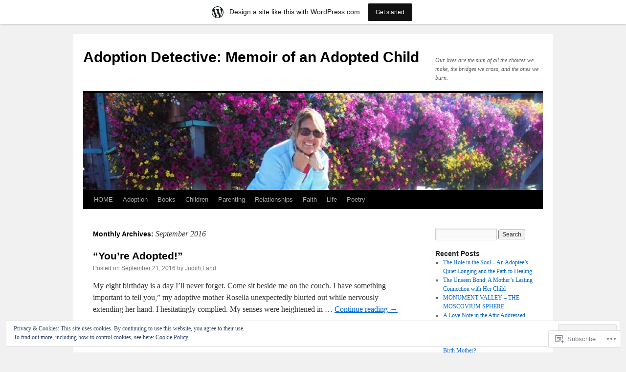

--- FILE ---
content_type: text/html; charset=UTF-8
request_url: https://judithland.wordpress.com/2016/09/
body_size: 21991
content:
<!DOCTYPE html>
<html lang="en">
<head>
<meta charset="UTF-8" />
<title>
September | 2016 | Adoption Detective: Memoir of an Adopted Child</title>
<link rel="profile" href="https://gmpg.org/xfn/11" />
<link rel="stylesheet" type="text/css" media="all" href="https://s0.wp.com/wp-content/themes/pub/twentyten/style.css?m=1659017451i&amp;ver=20190507" />
<link rel="pingback" href="https://judithland.wordpress.com/xmlrpc.php">
<meta name='robots' content='max-image-preview:large' />
<link rel='dns-prefetch' href='//s0.wp.com' />
<link rel='dns-prefetch' href='//af.pubmine.com' />
<link rel="alternate" type="application/rss+xml" title="Adoption Detective: Memoir of an Adopted Child &raquo; Feed" href="https://judithland.wordpress.com/feed/" />
<link rel="alternate" type="application/rss+xml" title="Adoption Detective: Memoir of an Adopted Child &raquo; Comments Feed" href="https://judithland.wordpress.com/comments/feed/" />
	<script type="text/javascript">
		/* <![CDATA[ */
		function addLoadEvent(func) {
			var oldonload = window.onload;
			if (typeof window.onload != 'function') {
				window.onload = func;
			} else {
				window.onload = function () {
					oldonload();
					func();
				}
			}
		}
		/* ]]> */
	</script>
	<link crossorigin='anonymous' rel='stylesheet' id='all-css-0-1' href='/_static/??-eJxtjEsOwjAMRC9EMBUoiAXiLG6wojTOR7WjiNuTdoGEYDkz7w30alzJSlkhNVO5+ZAFenh6UgFqYy0xkGHsoJQqo5KA6Ivp6EQO8P+AQxzYQlrRRbOnH3zm4j9CwjWShuzNjCsM9LvZ5Ee6T1c72cvpZs/LG8VZRLg=&cssminify=yes' type='text/css' media='all' />
<style id='wp-emoji-styles-inline-css'>

	img.wp-smiley, img.emoji {
		display: inline !important;
		border: none !important;
		box-shadow: none !important;
		height: 1em !important;
		width: 1em !important;
		margin: 0 0.07em !important;
		vertical-align: -0.1em !important;
		background: none !important;
		padding: 0 !important;
	}
/*# sourceURL=wp-emoji-styles-inline-css */
</style>
<link crossorigin='anonymous' rel='stylesheet' id='all-css-2-1' href='/wp-content/plugins/gutenberg-core/v22.4.2/build/styles/block-library/style.min.css?m=1769608164i&cssminify=yes' type='text/css' media='all' />
<style id='wp-block-library-inline-css'>
.has-text-align-justify {
	text-align:justify;
}
.has-text-align-justify{text-align:justify;}

/*# sourceURL=wp-block-library-inline-css */
</style><style id='global-styles-inline-css'>
:root{--wp--preset--aspect-ratio--square: 1;--wp--preset--aspect-ratio--4-3: 4/3;--wp--preset--aspect-ratio--3-4: 3/4;--wp--preset--aspect-ratio--3-2: 3/2;--wp--preset--aspect-ratio--2-3: 2/3;--wp--preset--aspect-ratio--16-9: 16/9;--wp--preset--aspect-ratio--9-16: 9/16;--wp--preset--color--black: #000;--wp--preset--color--cyan-bluish-gray: #abb8c3;--wp--preset--color--white: #fff;--wp--preset--color--pale-pink: #f78da7;--wp--preset--color--vivid-red: #cf2e2e;--wp--preset--color--luminous-vivid-orange: #ff6900;--wp--preset--color--luminous-vivid-amber: #fcb900;--wp--preset--color--light-green-cyan: #7bdcb5;--wp--preset--color--vivid-green-cyan: #00d084;--wp--preset--color--pale-cyan-blue: #8ed1fc;--wp--preset--color--vivid-cyan-blue: #0693e3;--wp--preset--color--vivid-purple: #9b51e0;--wp--preset--color--blue: #0066cc;--wp--preset--color--medium-gray: #666;--wp--preset--color--light-gray: #f1f1f1;--wp--preset--gradient--vivid-cyan-blue-to-vivid-purple: linear-gradient(135deg,rgb(6,147,227) 0%,rgb(155,81,224) 100%);--wp--preset--gradient--light-green-cyan-to-vivid-green-cyan: linear-gradient(135deg,rgb(122,220,180) 0%,rgb(0,208,130) 100%);--wp--preset--gradient--luminous-vivid-amber-to-luminous-vivid-orange: linear-gradient(135deg,rgb(252,185,0) 0%,rgb(255,105,0) 100%);--wp--preset--gradient--luminous-vivid-orange-to-vivid-red: linear-gradient(135deg,rgb(255,105,0) 0%,rgb(207,46,46) 100%);--wp--preset--gradient--very-light-gray-to-cyan-bluish-gray: linear-gradient(135deg,rgb(238,238,238) 0%,rgb(169,184,195) 100%);--wp--preset--gradient--cool-to-warm-spectrum: linear-gradient(135deg,rgb(74,234,220) 0%,rgb(151,120,209) 20%,rgb(207,42,186) 40%,rgb(238,44,130) 60%,rgb(251,105,98) 80%,rgb(254,248,76) 100%);--wp--preset--gradient--blush-light-purple: linear-gradient(135deg,rgb(255,206,236) 0%,rgb(152,150,240) 100%);--wp--preset--gradient--blush-bordeaux: linear-gradient(135deg,rgb(254,205,165) 0%,rgb(254,45,45) 50%,rgb(107,0,62) 100%);--wp--preset--gradient--luminous-dusk: linear-gradient(135deg,rgb(255,203,112) 0%,rgb(199,81,192) 50%,rgb(65,88,208) 100%);--wp--preset--gradient--pale-ocean: linear-gradient(135deg,rgb(255,245,203) 0%,rgb(182,227,212) 50%,rgb(51,167,181) 100%);--wp--preset--gradient--electric-grass: linear-gradient(135deg,rgb(202,248,128) 0%,rgb(113,206,126) 100%);--wp--preset--gradient--midnight: linear-gradient(135deg,rgb(2,3,129) 0%,rgb(40,116,252) 100%);--wp--preset--font-size--small: 13px;--wp--preset--font-size--medium: 20px;--wp--preset--font-size--large: 36px;--wp--preset--font-size--x-large: 42px;--wp--preset--font-family--albert-sans: 'Albert Sans', sans-serif;--wp--preset--font-family--alegreya: Alegreya, serif;--wp--preset--font-family--arvo: Arvo, serif;--wp--preset--font-family--bodoni-moda: 'Bodoni Moda', serif;--wp--preset--font-family--bricolage-grotesque: 'Bricolage Grotesque', sans-serif;--wp--preset--font-family--cabin: Cabin, sans-serif;--wp--preset--font-family--chivo: Chivo, sans-serif;--wp--preset--font-family--commissioner: Commissioner, sans-serif;--wp--preset--font-family--cormorant: Cormorant, serif;--wp--preset--font-family--courier-prime: 'Courier Prime', monospace;--wp--preset--font-family--crimson-pro: 'Crimson Pro', serif;--wp--preset--font-family--dm-mono: 'DM Mono', monospace;--wp--preset--font-family--dm-sans: 'DM Sans', sans-serif;--wp--preset--font-family--dm-serif-display: 'DM Serif Display', serif;--wp--preset--font-family--domine: Domine, serif;--wp--preset--font-family--eb-garamond: 'EB Garamond', serif;--wp--preset--font-family--epilogue: Epilogue, sans-serif;--wp--preset--font-family--fahkwang: Fahkwang, sans-serif;--wp--preset--font-family--figtree: Figtree, sans-serif;--wp--preset--font-family--fira-sans: 'Fira Sans', sans-serif;--wp--preset--font-family--fjalla-one: 'Fjalla One', sans-serif;--wp--preset--font-family--fraunces: Fraunces, serif;--wp--preset--font-family--gabarito: Gabarito, system-ui;--wp--preset--font-family--ibm-plex-mono: 'IBM Plex Mono', monospace;--wp--preset--font-family--ibm-plex-sans: 'IBM Plex Sans', sans-serif;--wp--preset--font-family--ibarra-real-nova: 'Ibarra Real Nova', serif;--wp--preset--font-family--instrument-serif: 'Instrument Serif', serif;--wp--preset--font-family--inter: Inter, sans-serif;--wp--preset--font-family--josefin-sans: 'Josefin Sans', sans-serif;--wp--preset--font-family--jost: Jost, sans-serif;--wp--preset--font-family--libre-baskerville: 'Libre Baskerville', serif;--wp--preset--font-family--libre-franklin: 'Libre Franklin', sans-serif;--wp--preset--font-family--literata: Literata, serif;--wp--preset--font-family--lora: Lora, serif;--wp--preset--font-family--merriweather: Merriweather, serif;--wp--preset--font-family--montserrat: Montserrat, sans-serif;--wp--preset--font-family--newsreader: Newsreader, serif;--wp--preset--font-family--noto-sans-mono: 'Noto Sans Mono', sans-serif;--wp--preset--font-family--nunito: Nunito, sans-serif;--wp--preset--font-family--open-sans: 'Open Sans', sans-serif;--wp--preset--font-family--overpass: Overpass, sans-serif;--wp--preset--font-family--pt-serif: 'PT Serif', serif;--wp--preset--font-family--petrona: Petrona, serif;--wp--preset--font-family--piazzolla: Piazzolla, serif;--wp--preset--font-family--playfair-display: 'Playfair Display', serif;--wp--preset--font-family--plus-jakarta-sans: 'Plus Jakarta Sans', sans-serif;--wp--preset--font-family--poppins: Poppins, sans-serif;--wp--preset--font-family--raleway: Raleway, sans-serif;--wp--preset--font-family--roboto: Roboto, sans-serif;--wp--preset--font-family--roboto-slab: 'Roboto Slab', serif;--wp--preset--font-family--rubik: Rubik, sans-serif;--wp--preset--font-family--rufina: Rufina, serif;--wp--preset--font-family--sora: Sora, sans-serif;--wp--preset--font-family--source-sans-3: 'Source Sans 3', sans-serif;--wp--preset--font-family--source-serif-4: 'Source Serif 4', serif;--wp--preset--font-family--space-mono: 'Space Mono', monospace;--wp--preset--font-family--syne: Syne, sans-serif;--wp--preset--font-family--texturina: Texturina, serif;--wp--preset--font-family--urbanist: Urbanist, sans-serif;--wp--preset--font-family--work-sans: 'Work Sans', sans-serif;--wp--preset--spacing--20: 0.44rem;--wp--preset--spacing--30: 0.67rem;--wp--preset--spacing--40: 1rem;--wp--preset--spacing--50: 1.5rem;--wp--preset--spacing--60: 2.25rem;--wp--preset--spacing--70: 3.38rem;--wp--preset--spacing--80: 5.06rem;--wp--preset--shadow--natural: 6px 6px 9px rgba(0, 0, 0, 0.2);--wp--preset--shadow--deep: 12px 12px 50px rgba(0, 0, 0, 0.4);--wp--preset--shadow--sharp: 6px 6px 0px rgba(0, 0, 0, 0.2);--wp--preset--shadow--outlined: 6px 6px 0px -3px rgb(255, 255, 255), 6px 6px rgb(0, 0, 0);--wp--preset--shadow--crisp: 6px 6px 0px rgb(0, 0, 0);}:where(body) { margin: 0; }:where(.is-layout-flex){gap: 0.5em;}:where(.is-layout-grid){gap: 0.5em;}body .is-layout-flex{display: flex;}.is-layout-flex{flex-wrap: wrap;align-items: center;}.is-layout-flex > :is(*, div){margin: 0;}body .is-layout-grid{display: grid;}.is-layout-grid > :is(*, div){margin: 0;}body{padding-top: 0px;padding-right: 0px;padding-bottom: 0px;padding-left: 0px;}:root :where(.wp-element-button, .wp-block-button__link){background-color: #32373c;border-width: 0;color: #fff;font-family: inherit;font-size: inherit;font-style: inherit;font-weight: inherit;letter-spacing: inherit;line-height: inherit;padding-top: calc(0.667em + 2px);padding-right: calc(1.333em + 2px);padding-bottom: calc(0.667em + 2px);padding-left: calc(1.333em + 2px);text-decoration: none;text-transform: inherit;}.has-black-color{color: var(--wp--preset--color--black) !important;}.has-cyan-bluish-gray-color{color: var(--wp--preset--color--cyan-bluish-gray) !important;}.has-white-color{color: var(--wp--preset--color--white) !important;}.has-pale-pink-color{color: var(--wp--preset--color--pale-pink) !important;}.has-vivid-red-color{color: var(--wp--preset--color--vivid-red) !important;}.has-luminous-vivid-orange-color{color: var(--wp--preset--color--luminous-vivid-orange) !important;}.has-luminous-vivid-amber-color{color: var(--wp--preset--color--luminous-vivid-amber) !important;}.has-light-green-cyan-color{color: var(--wp--preset--color--light-green-cyan) !important;}.has-vivid-green-cyan-color{color: var(--wp--preset--color--vivid-green-cyan) !important;}.has-pale-cyan-blue-color{color: var(--wp--preset--color--pale-cyan-blue) !important;}.has-vivid-cyan-blue-color{color: var(--wp--preset--color--vivid-cyan-blue) !important;}.has-vivid-purple-color{color: var(--wp--preset--color--vivid-purple) !important;}.has-blue-color{color: var(--wp--preset--color--blue) !important;}.has-medium-gray-color{color: var(--wp--preset--color--medium-gray) !important;}.has-light-gray-color{color: var(--wp--preset--color--light-gray) !important;}.has-black-background-color{background-color: var(--wp--preset--color--black) !important;}.has-cyan-bluish-gray-background-color{background-color: var(--wp--preset--color--cyan-bluish-gray) !important;}.has-white-background-color{background-color: var(--wp--preset--color--white) !important;}.has-pale-pink-background-color{background-color: var(--wp--preset--color--pale-pink) !important;}.has-vivid-red-background-color{background-color: var(--wp--preset--color--vivid-red) !important;}.has-luminous-vivid-orange-background-color{background-color: var(--wp--preset--color--luminous-vivid-orange) !important;}.has-luminous-vivid-amber-background-color{background-color: var(--wp--preset--color--luminous-vivid-amber) !important;}.has-light-green-cyan-background-color{background-color: var(--wp--preset--color--light-green-cyan) !important;}.has-vivid-green-cyan-background-color{background-color: var(--wp--preset--color--vivid-green-cyan) !important;}.has-pale-cyan-blue-background-color{background-color: var(--wp--preset--color--pale-cyan-blue) !important;}.has-vivid-cyan-blue-background-color{background-color: var(--wp--preset--color--vivid-cyan-blue) !important;}.has-vivid-purple-background-color{background-color: var(--wp--preset--color--vivid-purple) !important;}.has-blue-background-color{background-color: var(--wp--preset--color--blue) !important;}.has-medium-gray-background-color{background-color: var(--wp--preset--color--medium-gray) !important;}.has-light-gray-background-color{background-color: var(--wp--preset--color--light-gray) !important;}.has-black-border-color{border-color: var(--wp--preset--color--black) !important;}.has-cyan-bluish-gray-border-color{border-color: var(--wp--preset--color--cyan-bluish-gray) !important;}.has-white-border-color{border-color: var(--wp--preset--color--white) !important;}.has-pale-pink-border-color{border-color: var(--wp--preset--color--pale-pink) !important;}.has-vivid-red-border-color{border-color: var(--wp--preset--color--vivid-red) !important;}.has-luminous-vivid-orange-border-color{border-color: var(--wp--preset--color--luminous-vivid-orange) !important;}.has-luminous-vivid-amber-border-color{border-color: var(--wp--preset--color--luminous-vivid-amber) !important;}.has-light-green-cyan-border-color{border-color: var(--wp--preset--color--light-green-cyan) !important;}.has-vivid-green-cyan-border-color{border-color: var(--wp--preset--color--vivid-green-cyan) !important;}.has-pale-cyan-blue-border-color{border-color: var(--wp--preset--color--pale-cyan-blue) !important;}.has-vivid-cyan-blue-border-color{border-color: var(--wp--preset--color--vivid-cyan-blue) !important;}.has-vivid-purple-border-color{border-color: var(--wp--preset--color--vivid-purple) !important;}.has-blue-border-color{border-color: var(--wp--preset--color--blue) !important;}.has-medium-gray-border-color{border-color: var(--wp--preset--color--medium-gray) !important;}.has-light-gray-border-color{border-color: var(--wp--preset--color--light-gray) !important;}.has-vivid-cyan-blue-to-vivid-purple-gradient-background{background: var(--wp--preset--gradient--vivid-cyan-blue-to-vivid-purple) !important;}.has-light-green-cyan-to-vivid-green-cyan-gradient-background{background: var(--wp--preset--gradient--light-green-cyan-to-vivid-green-cyan) !important;}.has-luminous-vivid-amber-to-luminous-vivid-orange-gradient-background{background: var(--wp--preset--gradient--luminous-vivid-amber-to-luminous-vivid-orange) !important;}.has-luminous-vivid-orange-to-vivid-red-gradient-background{background: var(--wp--preset--gradient--luminous-vivid-orange-to-vivid-red) !important;}.has-very-light-gray-to-cyan-bluish-gray-gradient-background{background: var(--wp--preset--gradient--very-light-gray-to-cyan-bluish-gray) !important;}.has-cool-to-warm-spectrum-gradient-background{background: var(--wp--preset--gradient--cool-to-warm-spectrum) !important;}.has-blush-light-purple-gradient-background{background: var(--wp--preset--gradient--blush-light-purple) !important;}.has-blush-bordeaux-gradient-background{background: var(--wp--preset--gradient--blush-bordeaux) !important;}.has-luminous-dusk-gradient-background{background: var(--wp--preset--gradient--luminous-dusk) !important;}.has-pale-ocean-gradient-background{background: var(--wp--preset--gradient--pale-ocean) !important;}.has-electric-grass-gradient-background{background: var(--wp--preset--gradient--electric-grass) !important;}.has-midnight-gradient-background{background: var(--wp--preset--gradient--midnight) !important;}.has-small-font-size{font-size: var(--wp--preset--font-size--small) !important;}.has-medium-font-size{font-size: var(--wp--preset--font-size--medium) !important;}.has-large-font-size{font-size: var(--wp--preset--font-size--large) !important;}.has-x-large-font-size{font-size: var(--wp--preset--font-size--x-large) !important;}.has-albert-sans-font-family{font-family: var(--wp--preset--font-family--albert-sans) !important;}.has-alegreya-font-family{font-family: var(--wp--preset--font-family--alegreya) !important;}.has-arvo-font-family{font-family: var(--wp--preset--font-family--arvo) !important;}.has-bodoni-moda-font-family{font-family: var(--wp--preset--font-family--bodoni-moda) !important;}.has-bricolage-grotesque-font-family{font-family: var(--wp--preset--font-family--bricolage-grotesque) !important;}.has-cabin-font-family{font-family: var(--wp--preset--font-family--cabin) !important;}.has-chivo-font-family{font-family: var(--wp--preset--font-family--chivo) !important;}.has-commissioner-font-family{font-family: var(--wp--preset--font-family--commissioner) !important;}.has-cormorant-font-family{font-family: var(--wp--preset--font-family--cormorant) !important;}.has-courier-prime-font-family{font-family: var(--wp--preset--font-family--courier-prime) !important;}.has-crimson-pro-font-family{font-family: var(--wp--preset--font-family--crimson-pro) !important;}.has-dm-mono-font-family{font-family: var(--wp--preset--font-family--dm-mono) !important;}.has-dm-sans-font-family{font-family: var(--wp--preset--font-family--dm-sans) !important;}.has-dm-serif-display-font-family{font-family: var(--wp--preset--font-family--dm-serif-display) !important;}.has-domine-font-family{font-family: var(--wp--preset--font-family--domine) !important;}.has-eb-garamond-font-family{font-family: var(--wp--preset--font-family--eb-garamond) !important;}.has-epilogue-font-family{font-family: var(--wp--preset--font-family--epilogue) !important;}.has-fahkwang-font-family{font-family: var(--wp--preset--font-family--fahkwang) !important;}.has-figtree-font-family{font-family: var(--wp--preset--font-family--figtree) !important;}.has-fira-sans-font-family{font-family: var(--wp--preset--font-family--fira-sans) !important;}.has-fjalla-one-font-family{font-family: var(--wp--preset--font-family--fjalla-one) !important;}.has-fraunces-font-family{font-family: var(--wp--preset--font-family--fraunces) !important;}.has-gabarito-font-family{font-family: var(--wp--preset--font-family--gabarito) !important;}.has-ibm-plex-mono-font-family{font-family: var(--wp--preset--font-family--ibm-plex-mono) !important;}.has-ibm-plex-sans-font-family{font-family: var(--wp--preset--font-family--ibm-plex-sans) !important;}.has-ibarra-real-nova-font-family{font-family: var(--wp--preset--font-family--ibarra-real-nova) !important;}.has-instrument-serif-font-family{font-family: var(--wp--preset--font-family--instrument-serif) !important;}.has-inter-font-family{font-family: var(--wp--preset--font-family--inter) !important;}.has-josefin-sans-font-family{font-family: var(--wp--preset--font-family--josefin-sans) !important;}.has-jost-font-family{font-family: var(--wp--preset--font-family--jost) !important;}.has-libre-baskerville-font-family{font-family: var(--wp--preset--font-family--libre-baskerville) !important;}.has-libre-franklin-font-family{font-family: var(--wp--preset--font-family--libre-franklin) !important;}.has-literata-font-family{font-family: var(--wp--preset--font-family--literata) !important;}.has-lora-font-family{font-family: var(--wp--preset--font-family--lora) !important;}.has-merriweather-font-family{font-family: var(--wp--preset--font-family--merriweather) !important;}.has-montserrat-font-family{font-family: var(--wp--preset--font-family--montserrat) !important;}.has-newsreader-font-family{font-family: var(--wp--preset--font-family--newsreader) !important;}.has-noto-sans-mono-font-family{font-family: var(--wp--preset--font-family--noto-sans-mono) !important;}.has-nunito-font-family{font-family: var(--wp--preset--font-family--nunito) !important;}.has-open-sans-font-family{font-family: var(--wp--preset--font-family--open-sans) !important;}.has-overpass-font-family{font-family: var(--wp--preset--font-family--overpass) !important;}.has-pt-serif-font-family{font-family: var(--wp--preset--font-family--pt-serif) !important;}.has-petrona-font-family{font-family: var(--wp--preset--font-family--petrona) !important;}.has-piazzolla-font-family{font-family: var(--wp--preset--font-family--piazzolla) !important;}.has-playfair-display-font-family{font-family: var(--wp--preset--font-family--playfair-display) !important;}.has-plus-jakarta-sans-font-family{font-family: var(--wp--preset--font-family--plus-jakarta-sans) !important;}.has-poppins-font-family{font-family: var(--wp--preset--font-family--poppins) !important;}.has-raleway-font-family{font-family: var(--wp--preset--font-family--raleway) !important;}.has-roboto-font-family{font-family: var(--wp--preset--font-family--roboto) !important;}.has-roboto-slab-font-family{font-family: var(--wp--preset--font-family--roboto-slab) !important;}.has-rubik-font-family{font-family: var(--wp--preset--font-family--rubik) !important;}.has-rufina-font-family{font-family: var(--wp--preset--font-family--rufina) !important;}.has-sora-font-family{font-family: var(--wp--preset--font-family--sora) !important;}.has-source-sans-3-font-family{font-family: var(--wp--preset--font-family--source-sans-3) !important;}.has-source-serif-4-font-family{font-family: var(--wp--preset--font-family--source-serif-4) !important;}.has-space-mono-font-family{font-family: var(--wp--preset--font-family--space-mono) !important;}.has-syne-font-family{font-family: var(--wp--preset--font-family--syne) !important;}.has-texturina-font-family{font-family: var(--wp--preset--font-family--texturina) !important;}.has-urbanist-font-family{font-family: var(--wp--preset--font-family--urbanist) !important;}.has-work-sans-font-family{font-family: var(--wp--preset--font-family--work-sans) !important;}
/*# sourceURL=global-styles-inline-css */
</style>

<style id='classic-theme-styles-inline-css'>
.wp-block-button__link{background-color:#32373c;border-radius:9999px;box-shadow:none;color:#fff;font-size:1.125em;padding:calc(.667em + 2px) calc(1.333em + 2px);text-decoration:none}.wp-block-file__button{background:#32373c;color:#fff}.wp-block-accordion-heading{margin:0}.wp-block-accordion-heading__toggle{background-color:inherit!important;color:inherit!important}.wp-block-accordion-heading__toggle:not(:focus-visible){outline:none}.wp-block-accordion-heading__toggle:focus,.wp-block-accordion-heading__toggle:hover{background-color:inherit!important;border:none;box-shadow:none;color:inherit;padding:var(--wp--preset--spacing--20,1em) 0;text-decoration:none}.wp-block-accordion-heading__toggle:focus-visible{outline:auto;outline-offset:0}
/*# sourceURL=/wp-content/plugins/gutenberg-core/v22.4.2/build/styles/block-library/classic.min.css */
</style>
<link crossorigin='anonymous' rel='stylesheet' id='all-css-4-1' href='/_static/??-eJyNj+sOgjAMhV/I0oBG8YfxWdioON0t65Dw9hZIvMSE+KdpT853doZDBB18Jp8x2r4znlEHZYO+M1ZFWRclsHHREiR6FDtsDeeXAziPlgrNvMGPINfDOyuR6C42eXI4ak1DlpzY1rAhCgNKxUTMINOZ3kG+Csg/3CJj7BXmQYRRVFwK/uedfwHzm2ulEkloJ2uH4vo416COAkiVJpvgvw642MakCT27U7mvy3pbVcfD7QlstJXp&cssminify=yes' type='text/css' media='all' />
<style id='jetpack-global-styles-frontend-style-inline-css'>
:root { --font-headings: unset; --font-base: unset; --font-headings-default: -apple-system,BlinkMacSystemFont,"Segoe UI",Roboto,Oxygen-Sans,Ubuntu,Cantarell,"Helvetica Neue",sans-serif; --font-base-default: -apple-system,BlinkMacSystemFont,"Segoe UI",Roboto,Oxygen-Sans,Ubuntu,Cantarell,"Helvetica Neue",sans-serif;}
/*# sourceURL=jetpack-global-styles-frontend-style-inline-css */
</style>
<link crossorigin='anonymous' rel='stylesheet' id='all-css-6-1' href='/_static/??-eJyNjcsKAjEMRX/IGtQZBxfip0hMS9sxTYppGfx7H7gRN+7ugcs5sFRHKi1Ig9Jd5R6zGMyhVaTrh8G6QFHfORhYwlvw6P39PbPENZmt4G/ROQuBKWVkxxrVvuBH1lIoz2waILJekF+HUzlupnG3nQ77YZwfuRJIaQ==&cssminify=yes' type='text/css' media='all' />
<script type="text/javascript" id="wpcom-actionbar-placeholder-js-extra">
/* <![CDATA[ */
var actionbardata = {"siteID":"38156914","postID":"0","siteURL":"https://judithland.wordpress.com","xhrURL":"https://judithland.wordpress.com/wp-admin/admin-ajax.php","nonce":"ac23cf401e","isLoggedIn":"","statusMessage":"","subsEmailDefault":"instantly","proxyScriptUrl":"https://s0.wp.com/wp-content/js/wpcom-proxy-request.js?m=1513050504i&amp;ver=20211021","i18n":{"followedText":"New posts from this site will now appear in your \u003Ca href=\"https://wordpress.com/reader\"\u003EReader\u003C/a\u003E","foldBar":"Collapse this bar","unfoldBar":"Expand this bar","shortLinkCopied":"Shortlink copied to clipboard."}};
//# sourceURL=wpcom-actionbar-placeholder-js-extra
/* ]]> */
</script>
<script type="text/javascript" id="jetpack-mu-wpcom-settings-js-before">
/* <![CDATA[ */
var JETPACK_MU_WPCOM_SETTINGS = {"assetsUrl":"https://s0.wp.com/wp-content/mu-plugins/jetpack-mu-wpcom-plugin/sun/jetpack_vendor/automattic/jetpack-mu-wpcom/src/build/"};
//# sourceURL=jetpack-mu-wpcom-settings-js-before
/* ]]> */
</script>
<script crossorigin='anonymous' type='text/javascript'  src='/_static/??/wp-content/js/rlt-proxy.js,/wp-content/blog-plugins/wordads-classes/js/cmp/v2/cmp-non-gdpr.js?m=1720530689j'></script>
<script type="text/javascript" id="rlt-proxy-js-after">
/* <![CDATA[ */
	rltInitialize( {"token":null,"iframeOrigins":["https:\/\/widgets.wp.com"]} );
//# sourceURL=rlt-proxy-js-after
/* ]]> */
</script>
<link rel="EditURI" type="application/rsd+xml" title="RSD" href="https://judithland.wordpress.com/xmlrpc.php?rsd" />
<meta name="generator" content="WordPress.com" />

<!-- Jetpack Open Graph Tags -->
<meta property="og:type" content="website" />
<meta property="og:title" content="September 2016 &#8211; Adoption Detective: Memoir of an Adopted Child" />
<meta property="og:site_name" content="Adoption Detective: Memoir of an Adopted Child" />
<meta property="og:image" content="https://secure.gravatar.com/blavatar/43bf857cebd5b252591e27cb9bc2fa4b0b889504709a910e2847be0e7c74e95b?s=200&#038;ts=1769613943" />
<meta property="og:image:width" content="200" />
<meta property="og:image:height" content="200" />
<meta property="og:image:alt" content="" />
<meta property="og:locale" content="en_US" />
<meta property="fb:app_id" content="249643311490" />
<meta name="twitter:creator" content="@JudithLand" />
<meta name="twitter:site" content="@JudithLand" />

<!-- End Jetpack Open Graph Tags -->
<link rel="shortcut icon" type="image/x-icon" href="https://secure.gravatar.com/blavatar/43bf857cebd5b252591e27cb9bc2fa4b0b889504709a910e2847be0e7c74e95b?s=32" sizes="16x16" />
<link rel="icon" type="image/x-icon" href="https://secure.gravatar.com/blavatar/43bf857cebd5b252591e27cb9bc2fa4b0b889504709a910e2847be0e7c74e95b?s=32" sizes="16x16" />
<link rel="apple-touch-icon" href="https://secure.gravatar.com/blavatar/43bf857cebd5b252591e27cb9bc2fa4b0b889504709a910e2847be0e7c74e95b?s=114" />
<link rel='openid.server' href='https://judithland.wordpress.com/?openidserver=1' />
<link rel='openid.delegate' href='https://judithland.wordpress.com/' />
<link rel="search" type="application/opensearchdescription+xml" href="https://judithland.wordpress.com/osd.xml" title="Adoption Detective: Memoir of an Adopted Child" />
<link rel="search" type="application/opensearchdescription+xml" href="https://s1.wp.com/opensearch.xml" title="WordPress.com" />
<meta name="description" content="4 posts published by Judith Land during September 2016" />
<script type="text/javascript">
/* <![CDATA[ */
var wa_client = {}; wa_client.cmd = []; wa_client.config = { 'blog_id': 38156914, 'blog_language': 'en', 'is_wordads': false, 'hosting_type': 0, 'afp_account_id': null, 'afp_host_id': 5038568878849053, 'theme': 'pub/twentyten', '_': { 'title': 'Advertisement', 'privacy_settings': 'Privacy Settings' }, 'formats': [ 'belowpost', 'bottom_sticky', 'sidebar_sticky_right', 'sidebar', 'gutenberg_rectangle', 'gutenberg_leaderboard', 'gutenberg_mobile_leaderboard', 'gutenberg_skyscraper' ] };
/* ]]> */
</script>
		<script type="text/javascript">

			window.doNotSellCallback = function() {

				var linkElements = [
					'a[href="https://wordpress.com/?ref=footer_blog"]',
					'a[href="https://wordpress.com/?ref=footer_website"]',
					'a[href="https://wordpress.com/?ref=vertical_footer"]',
					'a[href^="https://wordpress.com/?ref=footer_segment_"]',
				].join(',');

				var dnsLink = document.createElement( 'a' );
				dnsLink.href = 'https://wordpress.com/advertising-program-optout/';
				dnsLink.classList.add( 'do-not-sell-link' );
				dnsLink.rel = 'nofollow';
				dnsLink.style.marginLeft = '0.5em';
				dnsLink.textContent = 'Do Not Sell or Share My Personal Information';

				var creditLinks = document.querySelectorAll( linkElements );

				if ( 0 === creditLinks.length ) {
					return false;
				}

				Array.prototype.forEach.call( creditLinks, function( el ) {
					el.insertAdjacentElement( 'afterend', dnsLink );
				});

				return true;
			};

		</script>
		<script type="text/javascript">
	window.google_analytics_uacct = "UA-52447-2";
</script>

<script type="text/javascript">
	var _gaq = _gaq || [];
	_gaq.push(['_setAccount', 'UA-52447-2']);
	_gaq.push(['_gat._anonymizeIp']);
	_gaq.push(['_setDomainName', 'wordpress.com']);
	_gaq.push(['_initData']);
	_gaq.push(['_trackPageview']);

	(function() {
		var ga = document.createElement('script'); ga.type = 'text/javascript'; ga.async = true;
		ga.src = ('https:' == document.location.protocol ? 'https://ssl' : 'http://www') + '.google-analytics.com/ga.js';
		(document.getElementsByTagName('head')[0] || document.getElementsByTagName('body')[0]).appendChild(ga);
	})();
</script>
</head>

<body class="archive date custom-background wp-theme-pubtwentyten customizer-styles-applied single-author jetpack-reblog-enabled has-marketing-bar has-marketing-bar-theme-twenty-ten">
<div id="wrapper" class="hfeed">
	<div id="header">
		<div id="masthead">
			<div id="branding" role="banner">
								<div id="site-title">
					<span>
						<a href="https://judithland.wordpress.com/" title="Adoption Detective: Memoir of an Adopted Child" rel="home">Adoption Detective: Memoir of an Adopted Child</a>
					</span>
				</div>
				<div id="site-description">Our lives are the sum of all the choices we make, the bridges we cross, and the ones we burn.</div>

									<a class="home-link" href="https://judithland.wordpress.com/" title="Adoption Detective: Memoir of an Adopted Child" rel="home">
						<img src="https://judithland.wordpress.com/wp-content/uploads/2012/12/cropped-judith-land.jpg" width="940" height="198" alt="" />
					</a>
								</div><!-- #branding -->

			<div id="access" role="navigation">
								<div class="skip-link screen-reader-text"><a href="#content" title="Skip to content">Skip to content</a></div>
				<div class="menu-header"><ul id="menu-adoption-detective" class="menu"><li id="menu-item-2218" class="menu-item menu-item-type-custom menu-item-object-custom menu-item-2218"><a href="http://www.adoptiondetectivejudithland.com">HOME</a></li>
<li id="menu-item-144" class="menu-item menu-item-type-custom menu-item-object-custom menu-item-144"><a>Adoption</a></li>
<li id="menu-item-1200" class="menu-item menu-item-type-taxonomy menu-item-object-category menu-item-1200"><a href="https://judithland.wordpress.com/category/adoption-2/books/">Books</a></li>
<li id="menu-item-1799" class="menu-item menu-item-type-taxonomy menu-item-object-category menu-item-1799"><a href="https://judithland.wordpress.com/category/children-2/">Children</a></li>
<li id="menu-item-1237" class="menu-item menu-item-type-taxonomy menu-item-object-category menu-item-1237"><a href="https://judithland.wordpress.com/category/parenting/">Parenting</a></li>
<li id="menu-item-1239" class="menu-item menu-item-type-taxonomy menu-item-object-category menu-item-1239"><a href="https://judithland.wordpress.com/category/relationships/">Relationships</a></li>
<li id="menu-item-1235" class="menu-item menu-item-type-taxonomy menu-item-object-category menu-item-1235"><a href="https://judithland.wordpress.com/category/faith-2/">Faith</a></li>
<li id="menu-item-1236" class="menu-item menu-item-type-taxonomy menu-item-object-category menu-item-1236"><a href="https://judithland.wordpress.com/category/life/">Life</a></li>
<li id="menu-item-1238" class="menu-item menu-item-type-taxonomy menu-item-object-category menu-item-1238"><a href="https://judithland.wordpress.com/category/poetry/">Poetry</a></li>
</ul></div>			</div><!-- #access -->
		</div><!-- #masthead -->
	</div><!-- #header -->

	<div id="main">

		<div id="container">
			<div id="content" role="main">


			<h1 class="page-title">
			Monthly Archives: <span>September 2016</span>			</h1>





	
			<div id="post-2200" class="post-2200 post type-post status-publish format-standard hentry category-adoption-2 category-children-2 category-parenting tag-adoption tag-adoption-detective tag-children tag-judith-land tag-parenting">
			<h2 class="entry-title"><a href="https://judithland.wordpress.com/2016/09/21/youre-adopted/" rel="bookmark">&#8220;You&#8217;re Adopted!&#8221;</a></h2>

			<div class="entry-meta">
				<span class="meta-prep meta-prep-author">Posted on</span> <a href="https://judithland.wordpress.com/2016/09/21/youre-adopted/" title="5:07 PM" rel="bookmark"><span class="entry-date">September 21, 2016</span></a> <span class="meta-sep">by</span> <span class="author vcard"><a class="url fn n" href="https://judithland.wordpress.com/author/judithland/" title="View all posts by Judith Land">Judith Land</a></span>			</div><!-- .entry-meta -->

					<div class="entry-summary">
				<p>My eight birthday is a day I&#8217;ll never forget. Come sit beside me on the couch. I have something important to tell you,” my adoptive mother Rosella unexpectedly blurted out while nervously extending her hand. I hesitatingly complied. My senses were heightened in &hellip; <a href="https://judithland.wordpress.com/2016/09/21/youre-adopted/">Continue reading <span class="meta-nav">&rarr;</span></a></p>
			</div><!-- .entry-summary -->
	
			<div class="entry-utility">
													<span class="cat-links">
						<span class="entry-utility-prep entry-utility-prep-cat-links">Posted in</span> <a href="https://judithland.wordpress.com/category/adoption-2/" rel="category tag">Adoption</a>, <a href="https://judithland.wordpress.com/category/children-2/" rel="category tag">Children</a>, <a href="https://judithland.wordpress.com/category/parenting/" rel="category tag">Parenting</a>					</span>
					<span class="meta-sep">|</span>
				
								<span class="tag-links">
					<span class="entry-utility-prep entry-utility-prep-tag-links">Tagged</span> <a href="https://judithland.wordpress.com/tag/adoption/" rel="tag">ADOPTION</a>, <a href="https://judithland.wordpress.com/tag/adoption-detective/" rel="tag">Adoption Detective</a>, <a href="https://judithland.wordpress.com/tag/children/" rel="tag">children</a>, <a href="https://judithland.wordpress.com/tag/judith-land/" rel="tag">Judith Land</a>, <a href="https://judithland.wordpress.com/tag/parenting/" rel="tag">Parenting</a>				</span>
				<span class="meta-sep">|</span>
				
				<span class="comments-link"><a href="https://judithland.wordpress.com/2016/09/21/youre-adopted/#comments">12 Comments</a></span>

							</div><!-- .entry-utility -->
		</div><!-- #post-2200 -->

		
	

	
			<div id="post-2194" class="post-2194 post type-post status-publish format-standard hentry category-adoption-2 category-children-2 category-parenting tag-adoption tag-adoption-detective tag-children tag-judith-land tag-parenting tag-the-best-of-times">
			<h2 class="entry-title"><a href="https://judithland.wordpress.com/2016/09/15/adoption-the-best-of-timesthe-worst-of-times/" rel="bookmark">Adoption—“The Best of Times…the Worst of&nbsp;Times”</a></h2>

			<div class="entry-meta">
				<span class="meta-prep meta-prep-author">Posted on</span> <a href="https://judithland.wordpress.com/2016/09/15/adoption-the-best-of-timesthe-worst-of-times/" title="8:31 PM" rel="bookmark"><span class="entry-date">September 15, 2016</span></a> <span class="meta-sep">by</span> <span class="author vcard"><a class="url fn n" href="https://judithland.wordpress.com/author/judithland/" title="View all posts by Judith Land">Judith Land</a></span>			</div><!-- .entry-meta -->

					<div class="entry-summary">
				<p>There are times when I pause to wonder how the 50,000 adopted children who enter the American child welfare system this year, often due to abuse and neglect, will refer to the best of times and the worst of times, &hellip; <a href="https://judithland.wordpress.com/2016/09/15/adoption-the-best-of-timesthe-worst-of-times/">Continue reading <span class="meta-nav">&rarr;</span></a></p>
			</div><!-- .entry-summary -->
	
			<div class="entry-utility">
													<span class="cat-links">
						<span class="entry-utility-prep entry-utility-prep-cat-links">Posted in</span> <a href="https://judithland.wordpress.com/category/adoption-2/" rel="category tag">Adoption</a>, <a href="https://judithland.wordpress.com/category/children-2/" rel="category tag">Children</a>, <a href="https://judithland.wordpress.com/category/parenting/" rel="category tag">Parenting</a>					</span>
					<span class="meta-sep">|</span>
				
								<span class="tag-links">
					<span class="entry-utility-prep entry-utility-prep-tag-links">Tagged</span> <a href="https://judithland.wordpress.com/tag/adoption/" rel="tag">ADOPTION</a>, <a href="https://judithland.wordpress.com/tag/adoption-detective/" rel="tag">Adoption Detective</a>, <a href="https://judithland.wordpress.com/tag/children/" rel="tag">children</a>, <a href="https://judithland.wordpress.com/tag/judith-land/" rel="tag">Judith Land</a>, <a href="https://judithland.wordpress.com/tag/parenting/" rel="tag">Parenting</a>, <a href="https://judithland.wordpress.com/tag/the-best-of-times/" rel="tag">the best of times</a>				</span>
				<span class="meta-sep">|</span>
				
				<span class="comments-link"><a href="https://judithland.wordpress.com/2016/09/15/adoption-the-best-of-timesthe-worst-of-times/#comments">3 Comments</a></span>

							</div><!-- .entry-utility -->
		</div><!-- #post-2194 -->

		
	

	
			<div id="post-2184" class="post-2184 post type-post status-publish format-standard hentry category-adoption-2 category-children-2 category-parenting tag-adoption tag-adoption-detective tag-children tag-judith-land tag-moral-character tag-parenting tag-self-discovery">
			<h2 class="entry-title"><a href="https://judithland.wordpress.com/2016/09/06/adoption-self-discovery-and-moral-character/" rel="bookmark">Adoption—Self-discovery and Moral&nbsp;Character</a></h2>

			<div class="entry-meta">
				<span class="meta-prep meta-prep-author">Posted on</span> <a href="https://judithland.wordpress.com/2016/09/06/adoption-self-discovery-and-moral-character/" title="1:17 PM" rel="bookmark"><span class="entry-date">September 6, 2016</span></a> <span class="meta-sep">by</span> <span class="author vcard"><a class="url fn n" href="https://judithland.wordpress.com/author/judithland/" title="View all posts by Judith Land">Judith Land</a></span>			</div><!-- .entry-meta -->

					<div class="entry-summary">
				<p>“When life resembles a shipwreck, don’t forget to sing in the lifeboats—be happy knowing that it is far better to be living during a time when civilization is going to hell in a hand basket and collapsing all around you &hellip; <a href="https://judithland.wordpress.com/2016/09/06/adoption-self-discovery-and-moral-character/">Continue reading <span class="meta-nav">&rarr;</span></a></p>
			</div><!-- .entry-summary -->
	
			<div class="entry-utility">
													<span class="cat-links">
						<span class="entry-utility-prep entry-utility-prep-cat-links">Posted in</span> <a href="https://judithland.wordpress.com/category/adoption-2/" rel="category tag">Adoption</a>, <a href="https://judithland.wordpress.com/category/children-2/" rel="category tag">Children</a>, <a href="https://judithland.wordpress.com/category/parenting/" rel="category tag">Parenting</a>					</span>
					<span class="meta-sep">|</span>
				
								<span class="tag-links">
					<span class="entry-utility-prep entry-utility-prep-tag-links">Tagged</span> <a href="https://judithland.wordpress.com/tag/adoption/" rel="tag">ADOPTION</a>, <a href="https://judithland.wordpress.com/tag/adoption-detective/" rel="tag">Adoption Detective</a>, <a href="https://judithland.wordpress.com/tag/children/" rel="tag">children</a>, <a href="https://judithland.wordpress.com/tag/judith-land/" rel="tag">Judith Land</a>, <a href="https://judithland.wordpress.com/tag/moral-character/" rel="tag">moral character</a>, <a href="https://judithland.wordpress.com/tag/parenting/" rel="tag">Parenting</a>, <a href="https://judithland.wordpress.com/tag/self-discovery/" rel="tag">self discovery</a>				</span>
				<span class="meta-sep">|</span>
				
				<span class="comments-link"><a href="https://judithland.wordpress.com/2016/09/06/adoption-self-discovery-and-moral-character/#comments">6 Comments</a></span>

							</div><!-- .entry-utility -->
		</div><!-- #post-2184 -->

		
	

	
			<div id="post-2178" class="post-2178 post type-post status-publish format-standard hentry category-adoption-2 category-children-2 category-parenting tag-adoption tag-adoption-detective tag-children tag-judith-land tag-parenting tag-stigma">
			<h2 class="entry-title"><a href="https://judithland.wordpress.com/2016/09/03/the-stigma-of-adoption/" rel="bookmark">The Stigma of&nbsp;Adoption</a></h2>

			<div class="entry-meta">
				<span class="meta-prep meta-prep-author">Posted on</span> <a href="https://judithland.wordpress.com/2016/09/03/the-stigma-of-adoption/" title="6:57 PM" rel="bookmark"><span class="entry-date">September 3, 2016</span></a> <span class="meta-sep">by</span> <span class="author vcard"><a class="url fn n" href="https://judithland.wordpress.com/author/judithland/" title="View all posts by Judith Land">Judith Land</a></span>			</div><!-- .entry-meta -->

					<div class="entry-summary">
				<p>A senior newspaper columnist recently asked me about the stigma of adoption. Reporter: “There are many social stigmas associated with adoption. The unwed mother feels guilt and culpability for her actions. Family members shame her, openly disapprove of her actions, and &hellip; <a href="https://judithland.wordpress.com/2016/09/03/the-stigma-of-adoption/">Continue reading <span class="meta-nav">&rarr;</span></a></p>
			</div><!-- .entry-summary -->
	
			<div class="entry-utility">
													<span class="cat-links">
						<span class="entry-utility-prep entry-utility-prep-cat-links">Posted in</span> <a href="https://judithland.wordpress.com/category/adoption-2/" rel="category tag">Adoption</a>, <a href="https://judithland.wordpress.com/category/children-2/" rel="category tag">Children</a>, <a href="https://judithland.wordpress.com/category/parenting/" rel="category tag">Parenting</a>					</span>
					<span class="meta-sep">|</span>
				
								<span class="tag-links">
					<span class="entry-utility-prep entry-utility-prep-tag-links">Tagged</span> <a href="https://judithland.wordpress.com/tag/adoption/" rel="tag">ADOPTION</a>, <a href="https://judithland.wordpress.com/tag/adoption-detective/" rel="tag">Adoption Detective</a>, <a href="https://judithland.wordpress.com/tag/children/" rel="tag">children</a>, <a href="https://judithland.wordpress.com/tag/judith-land/" rel="tag">Judith Land</a>, <a href="https://judithland.wordpress.com/tag/parenting/" rel="tag">Parenting</a>, <a href="https://judithland.wordpress.com/tag/stigma/" rel="tag">stigma</a>				</span>
				<span class="meta-sep">|</span>
				
				<span class="comments-link"><a href="https://judithland.wordpress.com/2016/09/03/the-stigma-of-adoption/#respond">Leave a comment</a></span>

							</div><!-- .entry-utility -->
		</div><!-- #post-2178 -->

		
	


			</div><!-- #content -->
		</div><!-- #container -->


		<div id="primary" class="widget-area" role="complementary">
						<ul class="xoxo">

<li id="search-2" class="widget-container widget_search"><form role="search" method="get" id="searchform" class="searchform" action="https://judithland.wordpress.com/">
				<div>
					<label class="screen-reader-text" for="s">Search for:</label>
					<input type="text" value="" name="s" id="s" />
					<input type="submit" id="searchsubmit" value="Search" />
				</div>
			</form></li>
		<li id="recent-posts-2" class="widget-container widget_recent_entries">
		<h3 class="widget-title">Recent Posts</h3>
		<ul>
											<li>
					<a href="https://judithland.wordpress.com/2025/12/29/the-hole-in-the-soul-an-adoptees-quiet-longing-and-the-path-to-healing/">The Hole in the Soul – An Adoptee&#8217;s Quiet Longing and the Path to&nbsp;Healing</a>
									</li>
											<li>
					<a href="https://judithland.wordpress.com/2025/09/01/the-unseen-bond-a-mothers-lasting-connection-with-her-child/">The Unseen Bond: A Mother’s Lasting Connection with Her&nbsp;Child</a>
									</li>
											<li>
					<a href="https://judithland.wordpress.com/2025/07/15/3281/">MONUMENT VALLEY &#8211; THE MOSCOVIUM&nbsp;SPHERE</a>
									</li>
											<li>
					<a href="https://judithland.wordpress.com/2024/10/05/a-love-note-in-the-attic-addressed-to-me/">A Love Note in the Attic Addressed to&nbsp;Me</a>
									</li>
											<li>
					<a href="https://judithland.wordpress.com/2024/10/05/the-value-of-reading/">The Value of&nbsp;Reading</a>
									</li>
											<li>
					<a href="https://judithland.wordpress.com/2024/08/27/adoption-how-similar-are-you-to-your-mother/">How similar are you to your Birth&nbsp;Mother?</a>
									</li>
											<li>
					<a href="https://judithland.wordpress.com/2024/08/20/four-kinds-of-adoption/">Four Kinds of&nbsp;Adoption</a>
									</li>
											<li>
					<a href="https://judithland.wordpress.com/2024/07/22/seductions-of-the-past/">Seductions of the&nbsp;Past</a>
									</li>
											<li>
					<a href="https://judithland.wordpress.com/2024/07/06/primal-wound/">Primal Wound</a>
									</li>
											<li>
					<a href="https://judithland.wordpress.com/2024/06/01/whats-your-opinion/">What&#8217;s Your Opinion?</a>
									</li>
											<li>
					<a href="https://judithland.wordpress.com/2024/06/01/adoption-reunions/">Adoption Reunions</a>
									</li>
											<li>
					<a href="https://judithland.wordpress.com/2024/06/01/adoption-an-affair-of-the-heart/">“Adoption—An Affair of the&nbsp;Heart”</a>
									</li>
											<li>
					<a href="https://judithland.wordpress.com/2024/04/29/big-dreamers/">Big Dreamers</a>
									</li>
											<li>
					<a href="https://judithland.wordpress.com/2024/04/09/striving-for-a-purpose-driven-life/">Striving for a “Purpose-Driven” Life</a>
									</li>
											<li>
					<a href="https://judithland.wordpress.com/2024/04/08/creating-a-positive-self-image/">Creating a Positive&nbsp;Self-Image</a>
									</li>
											<li>
					<a href="https://judithland.wordpress.com/2024/03/18/life-is-a-tightrope-for-adoptees/">Life is a Tightrope for&nbsp;Adoptees</a>
									</li>
											<li>
					<a href="https://judithland.wordpress.com/2024/02/20/life-lessons/">Life Lessons</a>
									</li>
											<li>
					<a href="https://judithland.wordpress.com/2024/01/30/what-is-the-adoption-paradox/">What is the Adoption&nbsp;Paradox?</a>
									</li>
											<li>
					<a href="https://judithland.wordpress.com/2023/07/16/are-adoptees-more-telepathic/">Are Adoptees More&nbsp;Telepathic?</a>
									</li>
											<li>
					<a href="https://judithland.wordpress.com/2023/07/16/empathy-for-adoptees/">Empathy for Adoptees</a>
									</li>
											<li>
					<a href="https://judithland.wordpress.com/2023/02/13/surprise-inheritance-for-an-adoptee/">Surprise Inheritance for an&nbsp;Adoptee</a>
									</li>
											<li>
					<a href="https://judithland.wordpress.com/2023/01/24/learning-you-were-adopted-is-an-epiphany/">Learning You were Adopted is an&nbsp;Epiphany</a>
									</li>
											<li>
					<a href="https://judithland.wordpress.com/2022/11/22/your-father-is-not-who-you-think/">Your father is not who you&nbsp;think.</a>
									</li>
											<li>
					<a href="https://judithland.wordpress.com/2022/09/23/like-father-like-son/">Like Father, like&nbsp;Son?</a>
									</li>
											<li>
					<a href="https://judithland.wordpress.com/2022/07/09/what-are-the-most-important-things-to-share-with-your-global-audience/">What are the most important things to share with your global&nbsp;audience?</a>
									</li>
											<li>
					<a href="https://judithland.wordpress.com/2022/07/09/what-conclusions-did-you-draw-from-your-experience/">What conclusions did you draw from your&nbsp;experience?</a>
									</li>
											<li>
					<a href="https://judithland.wordpress.com/2022/07/09/what-are-the-key-personal-attributes-needed-to-do-an-adoption-search/">What are the key personal attributes needed to do an adoption&nbsp;search?</a>
									</li>
											<li>
					<a href="https://judithland.wordpress.com/2022/07/09/why-did-you-choose-the-title-adoption-detective/">Why did you choose the title Adoption&nbsp;Detective</a>
									</li>
											<li>
					<a href="https://judithland.wordpress.com/2022/07/09/what-did-you-say-after-you-said-hello-to-your-birth-parents/">What did you say after you said hello to your birth&nbsp;parents?</a>
									</li>
											<li>
					<a href="https://judithland.wordpress.com/2022/07/09/what-motivated-you-to-search-for-your-birth-parents-2/">What motivated you to search for your birth&nbsp;parents?</a>
									</li>
											<li>
					<a href="https://judithland.wordpress.com/2022/07/09/how-did-you-feel-when-you-learned-you-were-adopted/">How did you feel when you learned you were&nbsp;adopted?</a>
									</li>
											<li>
					<a href="https://judithland.wordpress.com/2022/07/09/who-would-benefit-from-reading-adoption-detective/">Who would benefit from reading Adoption&nbsp;Detective?</a>
									</li>
											<li>
					<a href="https://judithland.wordpress.com/2022/07/09/what-is-unique-about-your-adoption-story/">What is unique about your adoption&nbsp;story?</a>
									</li>
											<li>
					<a href="https://judithland.wordpress.com/2022/07/09/what-do-you-remember-most-about-your-childhood-2/">What do you remember most about your&nbsp;childhood?</a>
									</li>
											<li>
					<a href="https://judithland.wordpress.com/2022/07/09/why-write-a-book-about-adoption-2/">Why write a book about&nbsp;adoption?</a>
									</li>
											<li>
					<a href="https://judithland.wordpress.com/2022/07/09/what-is-an-adoption-detective-2/">What is an adoption&nbsp;detective?</a>
									</li>
											<li>
					<a href="https://judithland.wordpress.com/2022/06/05/thanks/">Thanks!</a>
									</li>
											<li>
					<a href="https://judithland.wordpress.com/2022/05/23/caddywampus-murder-at-woebegone-dunes-resort/">Caddywampus: Murder at Woebegone Dunes&nbsp;Resort</a>
									</li>
											<li>
					<a href="https://judithland.wordpress.com/2022/05/23/the-homing-instinct/">The Homing Instinct</a>
									</li>
											<li>
					<a href="https://judithland.wordpress.com/2022/05/22/wire-monkey-mothers/">Wire Monkey Mothers</a>
									</li>
											<li>
					<a href="https://judithland.wordpress.com/2022/01/05/book-club-review/">BOOK CLUB REVIEW</a>
									</li>
											<li>
					<a href="https://judithland.wordpress.com/2021/11/14/why-are-abandoned-children-called-orphans/">Why are “Abandoned Children” called&nbsp;Orphans?</a>
									</li>
											<li>
					<a href="https://judithland.wordpress.com/2021/11/13/children-are-reminders-from-god-that-life-goes-on/">Children are Reminders from God that Life Goes&nbsp;On</a>
									</li>
											<li>
					<a href="https://judithland.wordpress.com/2021/10/30/adoption-is-paradoxical/">Adoption is Paradoxical</a>
									</li>
											<li>
					<a href="https://judithland.wordpress.com/2021/10/30/adoption-is-a-twist-of-fate/">Adoption is a Twist of&nbsp;Fate</a>
									</li>
											<li>
					<a href="https://judithland.wordpress.com/2021/10/27/a-new-adoption-classic/">“A New Adoption&nbsp;Classic”</a>
									</li>
											<li>
					<a href="https://judithland.wordpress.com/2021/09/20/adoption-finding-solace/">Adoption—Finding Solace</a>
									</li>
											<li>
					<a href="https://judithland.wordpress.com/2021/04/13/use-the-emotion-wheel-to-get-in-touch-with-your-feelings/">Use the &#8220;Emotion Wheel&#8221; to get in Touch with Your&nbsp;Feelings</a>
									</li>
											<li>
					<a href="https://judithland.wordpress.com/2021/01/29/adoption-what-is-a-soliloquy/">Adoption—What is a&nbsp;soliloquy?</a>
									</li>
											<li>
					<a href="https://judithland.wordpress.com/2021/01/09/adoption-secrets/">Adoption Secrets</a>
									</li>
											<li>
					<a href="https://judithland.wordpress.com/2020/11/20/adoption-and-uncanny-dreams/">Adoption and Uncanny&nbsp;Dreams</a>
									</li>
											<li>
					<a href="https://judithland.wordpress.com/2020/11/09/adopted-whos-pulling-your-strings/">Adopted—who’s pulling your&nbsp;strings?</a>
									</li>
											<li>
					<a href="https://judithland.wordpress.com/2020/10/30/adopted-child-syndrome-verses-post-traumatic-stress-disorder/">Adopted Child Syndrome verses Post Traumatic Stress&nbsp;Disorder</a>
									</li>
											<li>
					<a href="https://judithland.wordpress.com/2020/10/30/incredible-discoveries-await-curious-adoptees/">Incredible Discoveries Await Curious&nbsp;Adoptees</a>
									</li>
											<li>
					<a href="https://judithland.wordpress.com/2020/09/10/on-children/">On Children</a>
									</li>
											<li>
					<a href="https://judithland.wordpress.com/2020/09/01/adoption-and-conventional-wisdom/">Adoption and Conventional&nbsp;Wisdom</a>
									</li>
											<li>
					<a href="https://judithland.wordpress.com/2020/08/24/adoption-triggers-intense-feelings/">Adoption Triggers Intense&nbsp;Feelings</a>
									</li>
											<li>
					<a href="https://judithland.wordpress.com/2020/08/23/adoption-transcendence-is-key-to-a-better-life/">Adoption—Transcendence is Key to a Better&nbsp;Life</a>
									</li>
											<li>
					<a href="https://judithland.wordpress.com/2020/07/09/adoption-stories/">Adoption Stories</a>
									</li>
											<li>
					<a href="https://judithland.wordpress.com/2020/05/07/adoption-cursive-writing-and-communication/">Adoption, Cursive Writing and&nbsp;Communication</a>
									</li>
											<li>
					<a href="https://judithland.wordpress.com/2020/05/05/adoption-the-vicissitudes-of-life/">Adoption—The Vicissitudes of&nbsp;Life</a>
									</li>
											<li>
					<a href="https://judithland.wordpress.com/2020/04/09/the-4th-side-of-the-adoption-triangle/">The 4th Side of the Adoption&nbsp;Triangle</a>
									</li>
											<li>
					<a href="https://judithland.wordpress.com/2020/04/08/adoption-calming-the-monkey-mind/">Adoption—Calming the Monkey&nbsp;Mind</a>
									</li>
											<li>
					<a href="https://judithland.wordpress.com/2020/04/05/adoption-trauma-and-dissociation/">Adoption—Trauma and Dissociation</a>
									</li>
											<li>
					<a href="https://judithland.wordpress.com/2020/02/19/adoption-when-things-go-utterly-right/">Adoption—When things go utterly&nbsp;right…</a>
									</li>
											<li>
					<a href="https://judithland.wordpress.com/2020/02/08/adoption-chasing-a-rainbow/">Adoption—Chasing a Rainbow</a>
									</li>
											<li>
					<a href="https://judithland.wordpress.com/2020/01/22/adoption-time-waits-for-no-one/">Adoption—Time Waits for no&nbsp;One…</a>
									</li>
											<li>
					<a href="https://judithland.wordpress.com/2019/12/20/adults-bamboozled-me-into-believing-in-santa-claus/">Adults bamboozled me into believing in Santa&nbsp;Claus</a>
									</li>
											<li>
					<a href="https://judithland.wordpress.com/2019/12/20/adoption-in-winter-wonderland/">Adoption in Winter&nbsp;Wonderland</a>
									</li>
											<li>
					<a href="https://judithland.wordpress.com/2019/12/20/adoption-paternal-bonding/">Adoption—Paternal Bonding</a>
									</li>
											<li>
					<a href="https://judithland.wordpress.com/2019/11/06/adoption-fighting-for-your-destiny/">Adoption—Fighting for your&nbsp;Destiny</a>
									</li>
											<li>
					<a href="https://judithland.wordpress.com/2019/10/17/adoption-time-is-the-allegorical-father-of-truth/">Adoption—Time is the allegorical Father of&nbsp;Truth</a>
									</li>
											<li>
					<a href="https://judithland.wordpress.com/2019/09/20/adoption-what-is-the-meaning-of-enouement/">Adoption—What is the meaning of&nbsp;énouement?</a>
									</li>
											<li>
					<a href="https://judithland.wordpress.com/2019/09/12/adoption-how-does-it-feel/">Adoption—How does it&nbsp;feel?</a>
									</li>
											<li>
					<a href="https://judithland.wordpress.com/2019/08/02/adoption-street-smarts-or-book-smarts/">Adoption &#8211; Street Smarts or Book&nbsp;Smarts?</a>
									</li>
											<li>
					<a href="https://judithland.wordpress.com/2019/08/02/adoption-the-importance-of-communication/">Adoption &#8211; The importance of&nbsp;Communication</a>
									</li>
											<li>
					<a href="https://judithland.wordpress.com/2019/04/05/adoption-staying-afloat/">Adoption &#8211; Staying&nbsp;afloat</a>
									</li>
											<li>
					<a href="https://judithland.wordpress.com/2018/12/29/life-in-a-snow-globe/">Adoption—Life in a Snow&nbsp;Globe</a>
									</li>
											<li>
					<a href="https://judithland.wordpress.com/2018/09/29/whats-an-adoption-detective/">Adoption detectives help adoptees find their way&nbsp;home</a>
									</li>
											<li>
					<a href="https://judithland.wordpress.com/2018/08/22/adoption-the-extraordinary-power-of-expectations/">Adoption—The Extraordinary Power of&nbsp;Expectations</a>
									</li>
											<li>
					<a href="https://judithland.wordpress.com/2018/03/27/adoption-striving-for-the-brass-ring/">Adoption—Striving for the Brass&nbsp;Ring</a>
									</li>
											<li>
					<a href="https://judithland.wordpress.com/2018/03/22/adoption-children-in-greenland-were-taken-from-their-homes-for-a-social-experiment/">Adoption-Children in Greenland were taken from their homes for a social&nbsp;experiment</a>
									</li>
											<li>
					<a href="https://judithland.wordpress.com/2018/03/18/adoption-searches-are-not-just-for-young-people/">Adoption searches are not just for young&nbsp;people</a>
									</li>
											<li>
					<a href="https://judithland.wordpress.com/2018/03/06/adoption-life-as-a-country-song/">Adoption—Life as a Country&nbsp;Song</a>
									</li>
											<li>
					<a href="https://judithland.wordpress.com/2017/06/28/adoption-harbor-lights/">Adoption—Harbor Lights</a>
									</li>
											<li>
					<a href="https://judithland.wordpress.com/2017/04/15/adoption-life-is-a-challenge/">“Adoption—Life is a&nbsp;Challenge”</a>
									</li>
											<li>
					<a href="https://judithland.wordpress.com/2017/04/04/adoption-bubbles-in-time/">Adoption—Bubbles in Time</a>
									</li>
											<li>
					<a href="https://judithland.wordpress.com/2017/03/11/the-history-of-adoption/">The History of&nbsp;Adoption</a>
									</li>
											<li>
					<a href="https://judithland.wordpress.com/2017/02/14/adoption-the-sublime-confidence-of-youth/">Adoption &#8211; The Sublime Confidence of&nbsp;Youth</a>
									</li>
											<li>
					<a href="https://judithland.wordpress.com/2017/01/23/adoption-blest-be-the-tie-that-binds/">“Adoption—Blest Be the Tie That&nbsp;Binds”</a>
									</li>
											<li>
					<a href="https://judithland.wordpress.com/2016/12/17/adoption-infants-remember-more-than-you-think/">“Adoption—Infants remember more than you&nbsp;think”</a>
									</li>
											<li>
					<a href="https://judithland.wordpress.com/2016/11/12/similarities-between-golf-and-adoption/">Similarities between Golf and&nbsp;Adoption</a>
									</li>
											<li>
					<a href="https://judithland.wordpress.com/2016/10/13/adoption-on-a-wing-and-a-prayer/">Adoption—On a Wing and a&nbsp;Prayer</a>
									</li>
											<li>
					<a href="https://judithland.wordpress.com/2016/10/12/pets-benefit-adopted-children/">Pets benefit adopted&nbsp;children…</a>
									</li>
											<li>
					<a href="https://judithland.wordpress.com/2016/09/21/youre-adopted/">&#8220;You&#8217;re Adopted!&#8221;</a>
									</li>
											<li>
					<a href="https://judithland.wordpress.com/2016/09/15/adoption-the-best-of-timesthe-worst-of-times/">Adoption—“The Best of Times…the Worst of&nbsp;Times”</a>
									</li>
											<li>
					<a href="https://judithland.wordpress.com/2016/09/06/adoption-self-discovery-and-moral-character/">Adoption—Self-discovery and Moral&nbsp;Character</a>
									</li>
											<li>
					<a href="https://judithland.wordpress.com/2016/09/03/the-stigma-of-adoption/">The Stigma of&nbsp;Adoption</a>
									</li>
											<li>
					<a href="https://judithland.wordpress.com/2016/08/29/adoption-shadows-of-ancestors-past/">Adoption—Shadows of Ancestors&nbsp;Past</a>
									</li>
											<li>
					<a href="https://judithland.wordpress.com/2016/08/20/adoption-individual-choice-verses-collective-action/">Adoption—Individual Choice verses Collective&nbsp;Action</a>
									</li>
					</ul>

		</li><li id="archives-2" class="widget-container widget_archive"><h3 class="widget-title">Archives</h3>
			<ul>
					<li><a href='https://judithland.wordpress.com/2025/12/'>December 2025</a></li>
	<li><a href='https://judithland.wordpress.com/2025/09/'>September 2025</a></li>
	<li><a href='https://judithland.wordpress.com/2025/07/'>July 2025</a></li>
	<li><a href='https://judithland.wordpress.com/2024/10/'>October 2024</a></li>
	<li><a href='https://judithland.wordpress.com/2024/08/'>August 2024</a></li>
	<li><a href='https://judithland.wordpress.com/2024/07/'>July 2024</a></li>
	<li><a href='https://judithland.wordpress.com/2024/06/'>June 2024</a></li>
	<li><a href='https://judithland.wordpress.com/2024/04/'>April 2024</a></li>
	<li><a href='https://judithland.wordpress.com/2024/03/'>March 2024</a></li>
	<li><a href='https://judithland.wordpress.com/2024/02/'>February 2024</a></li>
	<li><a href='https://judithland.wordpress.com/2024/01/'>January 2024</a></li>
	<li><a href='https://judithland.wordpress.com/2023/07/'>July 2023</a></li>
	<li><a href='https://judithland.wordpress.com/2023/02/'>February 2023</a></li>
	<li><a href='https://judithland.wordpress.com/2023/01/'>January 2023</a></li>
	<li><a href='https://judithland.wordpress.com/2022/11/'>November 2022</a></li>
	<li><a href='https://judithland.wordpress.com/2022/09/'>September 2022</a></li>
	<li><a href='https://judithland.wordpress.com/2022/07/'>July 2022</a></li>
	<li><a href='https://judithland.wordpress.com/2022/06/'>June 2022</a></li>
	<li><a href='https://judithland.wordpress.com/2022/05/'>May 2022</a></li>
	<li><a href='https://judithland.wordpress.com/2022/01/'>January 2022</a></li>
	<li><a href='https://judithland.wordpress.com/2021/11/'>November 2021</a></li>
	<li><a href='https://judithland.wordpress.com/2021/10/'>October 2021</a></li>
	<li><a href='https://judithland.wordpress.com/2021/09/'>September 2021</a></li>
	<li><a href='https://judithland.wordpress.com/2021/04/'>April 2021</a></li>
	<li><a href='https://judithland.wordpress.com/2021/01/'>January 2021</a></li>
	<li><a href='https://judithland.wordpress.com/2020/11/'>November 2020</a></li>
	<li><a href='https://judithland.wordpress.com/2020/10/'>October 2020</a></li>
	<li><a href='https://judithland.wordpress.com/2020/09/'>September 2020</a></li>
	<li><a href='https://judithland.wordpress.com/2020/08/'>August 2020</a></li>
	<li><a href='https://judithland.wordpress.com/2020/07/'>July 2020</a></li>
	<li><a href='https://judithland.wordpress.com/2020/05/'>May 2020</a></li>
	<li><a href='https://judithland.wordpress.com/2020/04/'>April 2020</a></li>
	<li><a href='https://judithland.wordpress.com/2020/02/'>February 2020</a></li>
	<li><a href='https://judithland.wordpress.com/2020/01/'>January 2020</a></li>
	<li><a href='https://judithland.wordpress.com/2019/12/'>December 2019</a></li>
	<li><a href='https://judithland.wordpress.com/2019/11/'>November 2019</a></li>
	<li><a href='https://judithland.wordpress.com/2019/10/'>October 2019</a></li>
	<li><a href='https://judithland.wordpress.com/2019/09/'>September 2019</a></li>
	<li><a href='https://judithland.wordpress.com/2019/08/'>August 2019</a></li>
	<li><a href='https://judithland.wordpress.com/2019/04/'>April 2019</a></li>
	<li><a href='https://judithland.wordpress.com/2018/12/'>December 2018</a></li>
	<li><a href='https://judithland.wordpress.com/2018/09/'>September 2018</a></li>
	<li><a href='https://judithland.wordpress.com/2018/08/'>August 2018</a></li>
	<li><a href='https://judithland.wordpress.com/2018/03/'>March 2018</a></li>
	<li><a href='https://judithland.wordpress.com/2017/06/'>June 2017</a></li>
	<li><a href='https://judithland.wordpress.com/2017/04/'>April 2017</a></li>
	<li><a href='https://judithland.wordpress.com/2017/03/'>March 2017</a></li>
	<li><a href='https://judithland.wordpress.com/2017/02/'>February 2017</a></li>
	<li><a href='https://judithland.wordpress.com/2017/01/'>January 2017</a></li>
	<li><a href='https://judithland.wordpress.com/2016/12/'>December 2016</a></li>
	<li><a href='https://judithland.wordpress.com/2016/11/'>November 2016</a></li>
	<li><a href='https://judithland.wordpress.com/2016/10/'>October 2016</a></li>
	<li><a href='https://judithland.wordpress.com/2016/09/' aria-current="page">September 2016</a></li>
	<li><a href='https://judithland.wordpress.com/2016/08/'>August 2016</a></li>
	<li><a href='https://judithland.wordpress.com/2016/07/'>July 2016</a></li>
	<li><a href='https://judithland.wordpress.com/2016/06/'>June 2016</a></li>
	<li><a href='https://judithland.wordpress.com/2016/03/'>March 2016</a></li>
	<li><a href='https://judithland.wordpress.com/2016/02/'>February 2016</a></li>
	<li><a href='https://judithland.wordpress.com/2016/01/'>January 2016</a></li>
	<li><a href='https://judithland.wordpress.com/2015/10/'>October 2015</a></li>
	<li><a href='https://judithland.wordpress.com/2015/09/'>September 2015</a></li>
	<li><a href='https://judithland.wordpress.com/2015/08/'>August 2015</a></li>
	<li><a href='https://judithland.wordpress.com/2015/06/'>June 2015</a></li>
	<li><a href='https://judithland.wordpress.com/2015/05/'>May 2015</a></li>
	<li><a href='https://judithland.wordpress.com/2015/04/'>April 2015</a></li>
	<li><a href='https://judithland.wordpress.com/2015/03/'>March 2015</a></li>
	<li><a href='https://judithland.wordpress.com/2015/01/'>January 2015</a></li>
	<li><a href='https://judithland.wordpress.com/2014/10/'>October 2014</a></li>
	<li><a href='https://judithland.wordpress.com/2014/09/'>September 2014</a></li>
	<li><a href='https://judithland.wordpress.com/2014/08/'>August 2014</a></li>
	<li><a href='https://judithland.wordpress.com/2014/07/'>July 2014</a></li>
	<li><a href='https://judithland.wordpress.com/2014/06/'>June 2014</a></li>
	<li><a href='https://judithland.wordpress.com/2014/05/'>May 2014</a></li>
	<li><a href='https://judithland.wordpress.com/2014/04/'>April 2014</a></li>
	<li><a href='https://judithland.wordpress.com/2014/03/'>March 2014</a></li>
	<li><a href='https://judithland.wordpress.com/2014/02/'>February 2014</a></li>
	<li><a href='https://judithland.wordpress.com/2014/01/'>January 2014</a></li>
	<li><a href='https://judithland.wordpress.com/2013/12/'>December 2013</a></li>
	<li><a href='https://judithland.wordpress.com/2013/11/'>November 2013</a></li>
	<li><a href='https://judithland.wordpress.com/2013/10/'>October 2013</a></li>
	<li><a href='https://judithland.wordpress.com/2013/09/'>September 2013</a></li>
	<li><a href='https://judithland.wordpress.com/2013/08/'>August 2013</a></li>
	<li><a href='https://judithland.wordpress.com/2013/07/'>July 2013</a></li>
	<li><a href='https://judithland.wordpress.com/2013/06/'>June 2013</a></li>
	<li><a href='https://judithland.wordpress.com/2013/05/'>May 2013</a></li>
	<li><a href='https://judithland.wordpress.com/2013/04/'>April 2013</a></li>
	<li><a href='https://judithland.wordpress.com/2013/03/'>March 2013</a></li>
	<li><a href='https://judithland.wordpress.com/2013/02/'>February 2013</a></li>
	<li><a href='https://judithland.wordpress.com/2013/01/'>January 2013</a></li>
	<li><a href='https://judithland.wordpress.com/2012/12/'>December 2012</a></li>
	<li><a href='https://judithland.wordpress.com/2012/11/'>November 2012</a></li>
	<li><a href='https://judithland.wordpress.com/2012/10/'>October 2012</a></li>
	<li><a href='https://judithland.wordpress.com/2012/09/'>September 2012</a></li>
	<li><a href='https://judithland.wordpress.com/2012/08/'>August 2012</a></li>
	<li><a href='https://judithland.wordpress.com/2012/07/'>July 2012</a></li>
			</ul>

			</li><li id="categories-2" class="widget-container widget_categories"><h3 class="widget-title">Categories</h3>
			<ul>
					<li class="cat-item cat-item-92719"><a href="https://judithland.wordpress.com/category/action-adventure/">action adventure</a>
</li>
	<li class="cat-item cat-item-64442"><a href="https://judithland.wordpress.com/category/adopted/">adopted</a>
</li>
	<li class="cat-item cat-item-292775"><a href="https://judithland.wordpress.com/category/adoptee/">adoptee</a>
</li>
	<li class="cat-item cat-item-13609686"><a href="https://judithland.wordpress.com/category/adoption-2/">Adoption</a>
</li>
	<li class="cat-item cat-item-187070"><a href="https://judithland.wordpress.com/category/adoption-blogs/">adoption-blogs</a>
</li>
	<li class="cat-item cat-item-178"><a href="https://judithland.wordpress.com/category/adoption-2/books/">Books</a>
</li>
	<li class="cat-item cat-item-34928689"><a href="https://judithland.wordpress.com/category/children-2/">Children</a>
</li>
	<li class="cat-item cat-item-15607"><a href="https://judithland.wordpress.com/category/christmas/">Christmas</a>
</li>
	<li class="cat-item cat-item-545983663"><a href="https://judithland.wordpress.com/category/dear-adoption/">Dear Adoption</a>
</li>
	<li class="cat-item cat-item-112758"><a href="https://judithland.wordpress.com/category/detective/">detective</a>
</li>
	<li class="cat-item cat-item-2575671"><a href="https://judithland.wordpress.com/category/detective-story/">detective story</a>
</li>
	<li class="cat-item cat-item-34909619"><a href="https://judithland.wordpress.com/category/faith-2/">Faith</a>
</li>
	<li class="cat-item cat-item-103476539"><a href="https://judithland.wordpress.com/category/judith-land/">Judith Land</a>
</li>
	<li class="cat-item cat-item-124"><a href="https://judithland.wordpress.com/category/life/">Life</a>
</li>
	<li class="cat-item cat-item-5309"><a href="https://judithland.wordpress.com/category/parenting/">Parenting</a>
</li>
	<li class="cat-item cat-item-422"><a href="https://judithland.wordpress.com/category/poetry/">Poetry</a>
</li>
	<li class="cat-item cat-item-197"><a href="https://judithland.wordpress.com/category/relationships/">Relationships</a>
</li>
	<li class="cat-item cat-item-10615"><a href="https://judithland.wordpress.com/category/science-fiction/">science fiction</a>
</li>
			</ul>

			</li><li id="meta-2" class="widget-container widget_meta"><h3 class="widget-title">Judith Land Blog</h3>
		<ul>
			<li><a class="click-register" href="https://wordpress.com/start?ref=wplogin">Create account</a></li>			<li><a href="https://judithland.wordpress.com/wp-login.php">Log in</a></li>
			<li><a href="https://judithland.wordpress.com/feed/">Entries feed</a></li>
			<li><a href="https://judithland.wordpress.com/comments/feed/">Comments feed</a></li>

			<li><a href="https://wordpress.com/" title="Powered by WordPress, state-of-the-art semantic personal publishing platform.">WordPress.com</a></li>
		</ul>

		</li>			</ul>
		</div><!-- #primary .widget-area -->


		<div id="secondary" class="widget-area" role="complementary">
			<ul class="xoxo">
				<li id="categories-3" class="widget-container widget_categories"><h3 class="widget-title">Categories</h3>
			<ul>
					<li class="cat-item cat-item-92719"><a href="https://judithland.wordpress.com/category/action-adventure/">action adventure</a>
</li>
	<li class="cat-item cat-item-64442"><a href="https://judithland.wordpress.com/category/adopted/">adopted</a>
</li>
	<li class="cat-item cat-item-292775"><a href="https://judithland.wordpress.com/category/adoptee/">adoptee</a>
</li>
	<li class="cat-item cat-item-13609686"><a href="https://judithland.wordpress.com/category/adoption-2/">Adoption</a>
</li>
	<li class="cat-item cat-item-187070"><a href="https://judithland.wordpress.com/category/adoption-blogs/">adoption-blogs</a>
</li>
	<li class="cat-item cat-item-178"><a href="https://judithland.wordpress.com/category/adoption-2/books/">Books</a>
</li>
	<li class="cat-item cat-item-34928689"><a href="https://judithland.wordpress.com/category/children-2/">Children</a>
</li>
	<li class="cat-item cat-item-15607"><a href="https://judithland.wordpress.com/category/christmas/">Christmas</a>
</li>
	<li class="cat-item cat-item-545983663"><a href="https://judithland.wordpress.com/category/dear-adoption/">Dear Adoption</a>
</li>
	<li class="cat-item cat-item-112758"><a href="https://judithland.wordpress.com/category/detective/">detective</a>
</li>
	<li class="cat-item cat-item-2575671"><a href="https://judithland.wordpress.com/category/detective-story/">detective story</a>
</li>
	<li class="cat-item cat-item-34909619"><a href="https://judithland.wordpress.com/category/faith-2/">Faith</a>
</li>
	<li class="cat-item cat-item-103476539"><a href="https://judithland.wordpress.com/category/judith-land/">Judith Land</a>
</li>
	<li class="cat-item cat-item-124"><a href="https://judithland.wordpress.com/category/life/">Life</a>
</li>
	<li class="cat-item cat-item-5309"><a href="https://judithland.wordpress.com/category/parenting/">Parenting</a>
</li>
	<li class="cat-item cat-item-422"><a href="https://judithland.wordpress.com/category/poetry/">Poetry</a>
</li>
	<li class="cat-item cat-item-197"><a href="https://judithland.wordpress.com/category/relationships/">Relationships</a>
</li>
	<li class="cat-item cat-item-10615"><a href="https://judithland.wordpress.com/category/science-fiction/">science fiction</a>
</li>
			</ul>

			</li>			</ul>
		</div><!-- #secondary .widget-area -->

	</div><!-- #main -->

	<div id="footer" role="contentinfo">
		<div id="colophon">



			<div id="site-info">
				<a href="https://judithland.wordpress.com/" title="Adoption Detective: Memoir of an Adopted Child" rel="home">
					Adoption Detective: Memoir of an Adopted Child				</a>
							</div><!-- #site-info -->

			<div id="site-generator">
								<a href="https://wordpress.com/?ref=footer_blog" rel="nofollow">Blog at WordPress.com.</a>
			</div><!-- #site-generator -->

		</div><!-- #colophon -->
	</div><!-- #footer -->

</div><!-- #wrapper -->

<!--  -->
<script type="speculationrules">
{"prefetch":[{"source":"document","where":{"and":[{"href_matches":"/*"},{"not":{"href_matches":["/wp-*.php","/wp-admin/*","/files/*","/wp-content/*","/wp-content/plugins/*","/wp-content/themes/pub/twentyten/*","/*\\?(.+)"]}},{"not":{"selector_matches":"a[rel~=\"nofollow\"]"}},{"not":{"selector_matches":".no-prefetch, .no-prefetch a"}}]},"eagerness":"conservative"}]}
</script>
<script type="text/javascript" src="//0.gravatar.com/js/hovercards/hovercards.min.js?ver=202605924dcd77a86c6f1d3698ec27fc5da92b28585ddad3ee636c0397cf312193b2a1" id="grofiles-cards-js"></script>
<script type="text/javascript" id="wpgroho-js-extra">
/* <![CDATA[ */
var WPGroHo = {"my_hash":""};
//# sourceURL=wpgroho-js-extra
/* ]]> */
</script>
<script crossorigin='anonymous' type='text/javascript'  src='/wp-content/mu-plugins/gravatar-hovercards/wpgroho.js?m=1610363240i'></script>

	<script>
		// Initialize and attach hovercards to all gravatars
		( function() {
			function init() {
				if ( typeof Gravatar === 'undefined' ) {
					return;
				}

				if ( typeof Gravatar.init !== 'function' ) {
					return;
				}

				Gravatar.profile_cb = function ( hash, id ) {
					WPGroHo.syncProfileData( hash, id );
				};

				Gravatar.my_hash = WPGroHo.my_hash;
				Gravatar.init(
					'body',
					'#wp-admin-bar-my-account',
					{
						i18n: {
							'Edit your profile →': 'Edit your profile →',
							'View profile →': 'View profile →',
							'Contact': 'Contact',
							'Send money': 'Send money',
							'Sorry, we are unable to load this Gravatar profile.': 'Sorry, we are unable to load this Gravatar profile.',
							'Gravatar not found.': 'Gravatar not found.',
							'Too Many Requests.': 'Too Many Requests.',
							'Internal Server Error.': 'Internal Server Error.',
							'Is this you?': 'Is this you?',
							'Claim your free profile.': 'Claim your free profile.',
							'Email': 'Email',
							'Home Phone': 'Home Phone',
							'Work Phone': 'Work Phone',
							'Cell Phone': 'Cell Phone',
							'Contact Form': 'Contact Form',
							'Calendar': 'Calendar',
						},
					}
				);
			}

			if ( document.readyState !== 'loading' ) {
				init();
			} else {
				document.addEventListener( 'DOMContentLoaded', init );
			}
		} )();
	</script>

		<div style="display:none">
	</div>
		<!-- CCPA [start] -->
		<script type="text/javascript">
			( function () {

				var setupPrivacy = function() {

					// Minimal Mozilla Cookie library
					// https://developer.mozilla.org/en-US/docs/Web/API/Document/cookie/Simple_document.cookie_framework
					var cookieLib = window.cookieLib = {getItem:function(e){return e&&decodeURIComponent(document.cookie.replace(new RegExp("(?:(?:^|.*;)\\s*"+encodeURIComponent(e).replace(/[\-\.\+\*]/g,"\\$&")+"\\s*\\=\\s*([^;]*).*$)|^.*$"),"$1"))||null},setItem:function(e,o,n,t,r,i){if(!e||/^(?:expires|max\-age|path|domain|secure)$/i.test(e))return!1;var c="";if(n)switch(n.constructor){case Number:c=n===1/0?"; expires=Fri, 31 Dec 9999 23:59:59 GMT":"; max-age="+n;break;case String:c="; expires="+n;break;case Date:c="; expires="+n.toUTCString()}return"rootDomain"!==r&&".rootDomain"!==r||(r=(".rootDomain"===r?".":"")+document.location.hostname.split(".").slice(-2).join(".")),document.cookie=encodeURIComponent(e)+"="+encodeURIComponent(o)+c+(r?"; domain="+r:"")+(t?"; path="+t:"")+(i?"; secure":""),!0}};

					// Implement IAB USP API.
					window.__uspapi = function( command, version, callback ) {

						// Validate callback.
						if ( typeof callback !== 'function' ) {
							return;
						}

						// Validate the given command.
						if ( command !== 'getUSPData' || version !== 1 ) {
							callback( null, false );
							return;
						}

						// Check for GPC. If set, override any stored cookie.
						if ( navigator.globalPrivacyControl ) {
							callback( { version: 1, uspString: '1YYN' }, true );
							return;
						}

						// Check for cookie.
						var consent = cookieLib.getItem( 'usprivacy' );

						// Invalid cookie.
						if ( null === consent ) {
							callback( null, false );
							return;
						}

						// Everything checks out. Fire the provided callback with the consent data.
						callback( { version: 1, uspString: consent }, true );
					};

					// Initialization.
					document.addEventListener( 'DOMContentLoaded', function() {

						// Internal functions.
						var setDefaultOptInCookie = function() {
							var value = '1YNN';
							var domain = '.wordpress.com' === location.hostname.slice( -14 ) ? '.rootDomain' : location.hostname;
							cookieLib.setItem( 'usprivacy', value, 365 * 24 * 60 * 60, '/', domain );
						};

						var setDefaultOptOutCookie = function() {
							var value = '1YYN';
							var domain = '.wordpress.com' === location.hostname.slice( -14 ) ? '.rootDomain' : location.hostname;
							cookieLib.setItem( 'usprivacy', value, 24 * 60 * 60, '/', domain );
						};

						var setDefaultNotApplicableCookie = function() {
							var value = '1---';
							var domain = '.wordpress.com' === location.hostname.slice( -14 ) ? '.rootDomain' : location.hostname;
							cookieLib.setItem( 'usprivacy', value, 24 * 60 * 60, '/', domain );
						};

						var setCcpaAppliesCookie = function( applies ) {
							var domain = '.wordpress.com' === location.hostname.slice( -14 ) ? '.rootDomain' : location.hostname;
							cookieLib.setItem( 'ccpa_applies', applies, 24 * 60 * 60, '/', domain );
						}

						var maybeCallDoNotSellCallback = function() {
							if ( 'function' === typeof window.doNotSellCallback ) {
								return window.doNotSellCallback();
							}

							return false;
						}

						// Look for usprivacy cookie first.
						var usprivacyCookie = cookieLib.getItem( 'usprivacy' );

						// Found a usprivacy cookie.
						if ( null !== usprivacyCookie ) {

							// If the cookie indicates that CCPA does not apply, then bail.
							if ( '1---' === usprivacyCookie ) {
								return;
							}

							// CCPA applies, so call our callback to add Do Not Sell link to the page.
							maybeCallDoNotSellCallback();

							// We're all done, no more processing needed.
							return;
						}

						// We don't have a usprivacy cookie, so check to see if we have a CCPA applies cookie.
						var ccpaCookie = cookieLib.getItem( 'ccpa_applies' );

						// No CCPA applies cookie found, so we'll need to geolocate if this visitor is from California.
						// This needs to happen client side because we do not have region geo data in our $SERVER headers,
						// only country data -- therefore we can't vary cache on the region.
						if ( null === ccpaCookie ) {

							var request = new XMLHttpRequest();
							request.open( 'GET', 'https://public-api.wordpress.com/geo/', true );

							request.onreadystatechange = function () {
								if ( 4 === this.readyState ) {
									if ( 200 === this.status ) {

										// Got a geo response. Parse out the region data.
										var data = JSON.parse( this.response );
										var region      = data.region ? data.region.toLowerCase() : '';
										var ccpa_applies = ['california', 'colorado', 'connecticut', 'delaware', 'indiana', 'iowa', 'montana', 'new jersey', 'oregon', 'tennessee', 'texas', 'utah', 'virginia'].indexOf( region ) > -1;
										// Set CCPA applies cookie. This keeps us from having to make a geo request too frequently.
										setCcpaAppliesCookie( ccpa_applies );

										// Check if CCPA applies to set the proper usprivacy cookie.
										if ( ccpa_applies ) {
											if ( maybeCallDoNotSellCallback() ) {
												// Do Not Sell link added, so set default opt-in.
												setDefaultOptInCookie();
											} else {
												// Failed showing Do Not Sell link as required, so default to opt-OUT just to be safe.
												setDefaultOptOutCookie();
											}
										} else {
											// CCPA does not apply.
											setDefaultNotApplicableCookie();
										}
									} else {
										// Could not geo, so let's assume for now that CCPA applies to be safe.
										setCcpaAppliesCookie( true );
										if ( maybeCallDoNotSellCallback() ) {
											// Do Not Sell link added, so set default opt-in.
											setDefaultOptInCookie();
										} else {
											// Failed showing Do Not Sell link as required, so default to opt-OUT just to be safe.
											setDefaultOptOutCookie();
										}
									}
								}
							};

							// Send the geo request.
							request.send();
						} else {
							// We found a CCPA applies cookie.
							if ( ccpaCookie === 'true' ) {
								if ( maybeCallDoNotSellCallback() ) {
									// Do Not Sell link added, so set default opt-in.
									setDefaultOptInCookie();
								} else {
									// Failed showing Do Not Sell link as required, so default to opt-OUT just to be safe.
									setDefaultOptOutCookie();
								}
							} else {
								// CCPA does not apply.
								setDefaultNotApplicableCookie();
							}
						}
					} );
				};

				// Kickoff initialization.
				if ( window.defQueue && defQueue.isLOHP && defQueue.isLOHP === 2020 ) {
					defQueue.items.push( setupPrivacy );
				} else {
					setupPrivacy();
				}

			} )();
		</script>

		<!-- CCPA [end] -->
		<div class="widget widget_eu_cookie_law_widget">
<div
	class="hide-on-button ads-active"
	data-hide-timeout="30"
	data-consent-expiration="180"
	id="eu-cookie-law"
	style="display: none"
>
	<form method="post">
		<input type="submit" value="Close and accept" class="accept" />

		Privacy &amp; Cookies: This site uses cookies. By continuing to use this website, you agree to their use. <br />
To find out more, including how to control cookies, see here:
				<a href="https://automattic.com/cookies/" rel="nofollow">
			Cookie Policy		</a>
 </form>
</div>
</div>		<div id="actionbar" dir="ltr" style="display: none;"
			class="actnbr-pub-twentyten actnbr-has-follow actnbr-has-actions">
		<ul>
								<li class="actnbr-btn actnbr-hidden">
								<a class="actnbr-action actnbr-actn-follow " href="">
			<svg class="gridicon" height="20" width="20" xmlns="http://www.w3.org/2000/svg" viewBox="0 0 20 20"><path clip-rule="evenodd" d="m4 4.5h12v6.5h1.5v-6.5-1.5h-1.5-12-1.5v1.5 10.5c0 1.1046.89543 2 2 2h7v-1.5h-7c-.27614 0-.5-.2239-.5-.5zm10.5 2h-9v1.5h9zm-5 3h-4v1.5h4zm3.5 1.5h-1v1h1zm-1-1.5h-1.5v1.5 1 1.5h1.5 1 1.5v-1.5-1-1.5h-1.5zm-2.5 2.5h-4v1.5h4zm6.5 1.25h1.5v2.25h2.25v1.5h-2.25v2.25h-1.5v-2.25h-2.25v-1.5h2.25z"  fill-rule="evenodd"></path></svg>
			<span>Subscribe</span>
		</a>
		<a class="actnbr-action actnbr-actn-following  no-display" href="">
			<svg class="gridicon" height="20" width="20" xmlns="http://www.w3.org/2000/svg" viewBox="0 0 20 20"><path fill-rule="evenodd" clip-rule="evenodd" d="M16 4.5H4V15C4 15.2761 4.22386 15.5 4.5 15.5H11.5V17H4.5C3.39543 17 2.5 16.1046 2.5 15V4.5V3H4H16H17.5V4.5V12.5H16V4.5ZM5.5 6.5H14.5V8H5.5V6.5ZM5.5 9.5H9.5V11H5.5V9.5ZM12 11H13V12H12V11ZM10.5 9.5H12H13H14.5V11V12V13.5H13H12H10.5V12V11V9.5ZM5.5 12H9.5V13.5H5.5V12Z" fill="#008A20"></path><path class="following-icon-tick" d="M13.5 16L15.5 18L19 14.5" stroke="#008A20" stroke-width="1.5"></path></svg>
			<span>Subscribed</span>
		</a>
							<div class="actnbr-popover tip tip-top-left actnbr-notice" id="follow-bubble">
							<div class="tip-arrow"></div>
							<div class="tip-inner actnbr-follow-bubble">
															<ul>
											<li class="actnbr-sitename">
			<a href="https://judithland.wordpress.com">
				<img loading='lazy' alt='' src='https://secure.gravatar.com/blavatar/43bf857cebd5b252591e27cb9bc2fa4b0b889504709a910e2847be0e7c74e95b?s=50&#038;d=https%3A%2F%2Fs0.wp.com%2Fi%2Flogo%2Fwpcom-gray-white.png' srcset='https://secure.gravatar.com/blavatar/43bf857cebd5b252591e27cb9bc2fa4b0b889504709a910e2847be0e7c74e95b?s=50&#038;d=https%3A%2F%2Fs0.wp.com%2Fi%2Flogo%2Fwpcom-gray-white.png 1x, https://secure.gravatar.com/blavatar/43bf857cebd5b252591e27cb9bc2fa4b0b889504709a910e2847be0e7c74e95b?s=75&#038;d=https%3A%2F%2Fs0.wp.com%2Fi%2Flogo%2Fwpcom-gray-white.png 1.5x, https://secure.gravatar.com/blavatar/43bf857cebd5b252591e27cb9bc2fa4b0b889504709a910e2847be0e7c74e95b?s=100&#038;d=https%3A%2F%2Fs0.wp.com%2Fi%2Flogo%2Fwpcom-gray-white.png 2x, https://secure.gravatar.com/blavatar/43bf857cebd5b252591e27cb9bc2fa4b0b889504709a910e2847be0e7c74e95b?s=150&#038;d=https%3A%2F%2Fs0.wp.com%2Fi%2Flogo%2Fwpcom-gray-white.png 3x, https://secure.gravatar.com/blavatar/43bf857cebd5b252591e27cb9bc2fa4b0b889504709a910e2847be0e7c74e95b?s=200&#038;d=https%3A%2F%2Fs0.wp.com%2Fi%2Flogo%2Fwpcom-gray-white.png 4x' class='avatar avatar-50' height='50' width='50' />				Adoption Detective: Memoir of an Adopted Child			</a>
		</li>
										<div class="actnbr-message no-display"></div>
									<form method="post" action="https://subscribe.wordpress.com" accept-charset="utf-8" style="display: none;">
																						<div class="actnbr-follow-count">Join 510 other subscribers</div>
																					<div>
										<input type="email" name="email" placeholder="Enter your email address" class="actnbr-email-field" aria-label="Enter your email address" />
										</div>
										<input type="hidden" name="action" value="subscribe" />
										<input type="hidden" name="blog_id" value="38156914" />
										<input type="hidden" name="source" value="https://judithland.wordpress.com/2016/09/" />
										<input type="hidden" name="sub-type" value="actionbar-follow" />
										<input type="hidden" id="_wpnonce" name="_wpnonce" value="26d128bbae" />										<div class="actnbr-button-wrap">
											<button type="submit" value="Sign me up">
												Sign me up											</button>
										</div>
									</form>
									<li class="actnbr-login-nudge">
										<div>
											Already have a WordPress.com account? <a href="https://wordpress.com/log-in?redirect_to=https%3A%2F%2Fjudithland.wordpress.com%2F2016%2F09%2F21%2Fyoure-adopted%2F&#038;signup_flow=account">Log in now.</a>										</div>
									</li>
								</ul>
															</div>
						</div>
					</li>
							<li class="actnbr-ellipsis actnbr-hidden">
				<svg class="gridicon gridicons-ellipsis" height="24" width="24" xmlns="http://www.w3.org/2000/svg" viewBox="0 0 24 24"><g><path d="M7 12c0 1.104-.896 2-2 2s-2-.896-2-2 .896-2 2-2 2 .896 2 2zm12-2c-1.104 0-2 .896-2 2s.896 2 2 2 2-.896 2-2-.896-2-2-2zm-7 0c-1.104 0-2 .896-2 2s.896 2 2 2 2-.896 2-2-.896-2-2-2z"/></g></svg>				<div class="actnbr-popover tip tip-top-left actnbr-more">
					<div class="tip-arrow"></div>
					<div class="tip-inner">
						<ul>
								<li class="actnbr-sitename">
			<a href="https://judithland.wordpress.com">
				<img loading='lazy' alt='' src='https://secure.gravatar.com/blavatar/43bf857cebd5b252591e27cb9bc2fa4b0b889504709a910e2847be0e7c74e95b?s=50&#038;d=https%3A%2F%2Fs0.wp.com%2Fi%2Flogo%2Fwpcom-gray-white.png' srcset='https://secure.gravatar.com/blavatar/43bf857cebd5b252591e27cb9bc2fa4b0b889504709a910e2847be0e7c74e95b?s=50&#038;d=https%3A%2F%2Fs0.wp.com%2Fi%2Flogo%2Fwpcom-gray-white.png 1x, https://secure.gravatar.com/blavatar/43bf857cebd5b252591e27cb9bc2fa4b0b889504709a910e2847be0e7c74e95b?s=75&#038;d=https%3A%2F%2Fs0.wp.com%2Fi%2Flogo%2Fwpcom-gray-white.png 1.5x, https://secure.gravatar.com/blavatar/43bf857cebd5b252591e27cb9bc2fa4b0b889504709a910e2847be0e7c74e95b?s=100&#038;d=https%3A%2F%2Fs0.wp.com%2Fi%2Flogo%2Fwpcom-gray-white.png 2x, https://secure.gravatar.com/blavatar/43bf857cebd5b252591e27cb9bc2fa4b0b889504709a910e2847be0e7c74e95b?s=150&#038;d=https%3A%2F%2Fs0.wp.com%2Fi%2Flogo%2Fwpcom-gray-white.png 3x, https://secure.gravatar.com/blavatar/43bf857cebd5b252591e27cb9bc2fa4b0b889504709a910e2847be0e7c74e95b?s=200&#038;d=https%3A%2F%2Fs0.wp.com%2Fi%2Flogo%2Fwpcom-gray-white.png 4x' class='avatar avatar-50' height='50' width='50' />				Adoption Detective: Memoir of an Adopted Child			</a>
		</li>
								<li class="actnbr-folded-follow">
										<a class="actnbr-action actnbr-actn-follow " href="">
			<svg class="gridicon" height="20" width="20" xmlns="http://www.w3.org/2000/svg" viewBox="0 0 20 20"><path clip-rule="evenodd" d="m4 4.5h12v6.5h1.5v-6.5-1.5h-1.5-12-1.5v1.5 10.5c0 1.1046.89543 2 2 2h7v-1.5h-7c-.27614 0-.5-.2239-.5-.5zm10.5 2h-9v1.5h9zm-5 3h-4v1.5h4zm3.5 1.5h-1v1h1zm-1-1.5h-1.5v1.5 1 1.5h1.5 1 1.5v-1.5-1-1.5h-1.5zm-2.5 2.5h-4v1.5h4zm6.5 1.25h1.5v2.25h2.25v1.5h-2.25v2.25h-1.5v-2.25h-2.25v-1.5h2.25z"  fill-rule="evenodd"></path></svg>
			<span>Subscribe</span>
		</a>
		<a class="actnbr-action actnbr-actn-following  no-display" href="">
			<svg class="gridicon" height="20" width="20" xmlns="http://www.w3.org/2000/svg" viewBox="0 0 20 20"><path fill-rule="evenodd" clip-rule="evenodd" d="M16 4.5H4V15C4 15.2761 4.22386 15.5 4.5 15.5H11.5V17H4.5C3.39543 17 2.5 16.1046 2.5 15V4.5V3H4H16H17.5V4.5V12.5H16V4.5ZM5.5 6.5H14.5V8H5.5V6.5ZM5.5 9.5H9.5V11H5.5V9.5ZM12 11H13V12H12V11ZM10.5 9.5H12H13H14.5V11V12V13.5H13H12H10.5V12V11V9.5ZM5.5 12H9.5V13.5H5.5V12Z" fill="#008A20"></path><path class="following-icon-tick" d="M13.5 16L15.5 18L19 14.5" stroke="#008A20" stroke-width="1.5"></path></svg>
			<span>Subscribed</span>
		</a>
								</li>
														<li class="actnbr-signup"><a href="https://wordpress.com/start/">Sign up</a></li>
							<li class="actnbr-login"><a href="https://wordpress.com/log-in?redirect_to=https%3A%2F%2Fjudithland.wordpress.com%2F2016%2F09%2F21%2Fyoure-adopted%2F&#038;signup_flow=account">Log in</a></li>
															<li class="flb-report">
									<a href="https://wordpress.com/abuse/?report_url=https://judithland.wordpress.com" target="_blank" rel="noopener noreferrer">
										Report this content									</a>
								</li>
															<li class="actnbr-reader">
									<a href="https://wordpress.com/reader/feeds/2965958">
										View site in Reader									</a>
								</li>
															<li class="actnbr-subs">
									<a href="https://subscribe.wordpress.com/">Manage subscriptions</a>
								</li>
																<li class="actnbr-fold"><a href="">Collapse this bar</a></li>
														</ul>
					</div>
				</div>
			</li>
		</ul>
	</div>
	
<script>
window.addEventListener( "DOMContentLoaded", function( event ) {
	var link = document.createElement( "link" );
	link.href = "/wp-content/mu-plugins/actionbar/actionbar.css?v=20250116";
	link.type = "text/css";
	link.rel = "stylesheet";
	document.head.appendChild( link );

	var script = document.createElement( "script" );
	script.src = "/wp-content/mu-plugins/actionbar/actionbar.js?v=20250204";
	document.body.appendChild( script );
} );
</script>

	
	<script type="text/javascript">
		(function () {
			var wpcom_reblog = {
				source: 'toolbar',

				toggle_reblog_box_flair: function (obj_id, post_id) {

					// Go to site selector. This will redirect to their blog if they only have one.
					const postEndpoint = `https://wordpress.com/post`;

					// Ideally we would use the permalink here, but fortunately this will be replaced with the 
					// post permalink in the editor.
					const originalURL = `${ document.location.href }?page_id=${ post_id }`; 
					
					const url =
						postEndpoint +
						'?url=' +
						encodeURIComponent( originalURL ) +
						'&is_post_share=true' +
						'&v=5';

					const redirect = function () {
						if (
							! window.open( url, '_blank' )
						) {
							location.href = url;
						}
					};

					if ( /Firefox/.test( navigator.userAgent ) ) {
						setTimeout( redirect, 0 );
					} else {
						redirect();
					}
				},
			};

			window.wpcom_reblog = wpcom_reblog;
		})();
	</script>
<script crossorigin='anonymous' type='text/javascript'  src='/_static/??-eJx9jEsOwjAMBS9EcIuqdoU4i2msNKnzoXbI9ckO1AXbeTMPWjFrTkpJ4cnZmcLV+STQ8mHRilkZRUggdITK5n27BrnATxbrN/LWkQpQ7WvePRnGBkqxMCqd+J8f9nu3X5UqbZgs09HlR7yPyzxM0zyMS/gAPatD8g=='></script>
<script id="wp-emoji-settings" type="application/json">
{"baseUrl":"https://s0.wp.com/wp-content/mu-plugins/wpcom-smileys/twemoji/2/72x72/","ext":".png","svgUrl":"https://s0.wp.com/wp-content/mu-plugins/wpcom-smileys/twemoji/2/svg/","svgExt":".svg","source":{"concatemoji":"/wp-includes/js/wp-emoji-release.min.js?m=1764078722i&ver=6.9-RC2-61304"}}
</script>
<script type="module">
/* <![CDATA[ */
/*! This file is auto-generated */
const a=JSON.parse(document.getElementById("wp-emoji-settings").textContent),o=(window._wpemojiSettings=a,"wpEmojiSettingsSupports"),s=["flag","emoji"];function i(e){try{var t={supportTests:e,timestamp:(new Date).valueOf()};sessionStorage.setItem(o,JSON.stringify(t))}catch(e){}}function c(e,t,n){e.clearRect(0,0,e.canvas.width,e.canvas.height),e.fillText(t,0,0);t=new Uint32Array(e.getImageData(0,0,e.canvas.width,e.canvas.height).data);e.clearRect(0,0,e.canvas.width,e.canvas.height),e.fillText(n,0,0);const a=new Uint32Array(e.getImageData(0,0,e.canvas.width,e.canvas.height).data);return t.every((e,t)=>e===a[t])}function p(e,t){e.clearRect(0,0,e.canvas.width,e.canvas.height),e.fillText(t,0,0);var n=e.getImageData(16,16,1,1);for(let e=0;e<n.data.length;e++)if(0!==n.data[e])return!1;return!0}function u(e,t,n,a){switch(t){case"flag":return n(e,"\ud83c\udff3\ufe0f\u200d\u26a7\ufe0f","\ud83c\udff3\ufe0f\u200b\u26a7\ufe0f")?!1:!n(e,"\ud83c\udde8\ud83c\uddf6","\ud83c\udde8\u200b\ud83c\uddf6")&&!n(e,"\ud83c\udff4\udb40\udc67\udb40\udc62\udb40\udc65\udb40\udc6e\udb40\udc67\udb40\udc7f","\ud83c\udff4\u200b\udb40\udc67\u200b\udb40\udc62\u200b\udb40\udc65\u200b\udb40\udc6e\u200b\udb40\udc67\u200b\udb40\udc7f");case"emoji":return!a(e,"\ud83e\u1fac8")}return!1}function f(e,t,n,a){let r;const o=(r="undefined"!=typeof WorkerGlobalScope&&self instanceof WorkerGlobalScope?new OffscreenCanvas(300,150):document.createElement("canvas")).getContext("2d",{willReadFrequently:!0}),s=(o.textBaseline="top",o.font="600 32px Arial",{});return e.forEach(e=>{s[e]=t(o,e,n,a)}),s}function r(e){var t=document.createElement("script");t.src=e,t.defer=!0,document.head.appendChild(t)}a.supports={everything:!0,everythingExceptFlag:!0},new Promise(t=>{let n=function(){try{var e=JSON.parse(sessionStorage.getItem(o));if("object"==typeof e&&"number"==typeof e.timestamp&&(new Date).valueOf()<e.timestamp+604800&&"object"==typeof e.supportTests)return e.supportTests}catch(e){}return null}();if(!n){if("undefined"!=typeof Worker&&"undefined"!=typeof OffscreenCanvas&&"undefined"!=typeof URL&&URL.createObjectURL&&"undefined"!=typeof Blob)try{var e="postMessage("+f.toString()+"("+[JSON.stringify(s),u.toString(),c.toString(),p.toString()].join(",")+"));",a=new Blob([e],{type:"text/javascript"});const r=new Worker(URL.createObjectURL(a),{name:"wpTestEmojiSupports"});return void(r.onmessage=e=>{i(n=e.data),r.terminate(),t(n)})}catch(e){}i(n=f(s,u,c,p))}t(n)}).then(e=>{for(const n in e)a.supports[n]=e[n],a.supports.everything=a.supports.everything&&a.supports[n],"flag"!==n&&(a.supports.everythingExceptFlag=a.supports.everythingExceptFlag&&a.supports[n]);var t;a.supports.everythingExceptFlag=a.supports.everythingExceptFlag&&!a.supports.flag,a.supports.everything||((t=a.source||{}).concatemoji?r(t.concatemoji):t.wpemoji&&t.twemoji&&(r(t.twemoji),r(t.wpemoji)))});
//# sourceURL=/wp-includes/js/wp-emoji-loader.min.js
/* ]]> */
</script>
<script src="//stats.wp.com/w.js?68" defer></script> <script type="text/javascript">
_tkq = window._tkq || [];
_stq = window._stq || [];
_tkq.push(['storeContext', {'blog_id':'38156914','blog_tz':'-7','user_lang':'en','blog_lang':'en','user_id':'0'}]);
		// Prevent sending pageview tracking from WP-Admin pages.
		_stq.push(['view', {'blog':'38156914','v':'wpcom','tz':'-7','user_id':'0','arch_date':'2016/09','arch_results':'4','subd':'judithland'}]);
		_stq.push(['extra', {'crypt':'UE5XaGUuOTlwaD85flAmcm1mcmZsaDhkV11YdWFnNncxc1tjZG9XVXhRREQ/[base64]/JllMUnRCTllyc0lGS2VlayxHWS5tbFYlQzJQK0gzY1I3TW95cWtmK0NTZUhfSyx+XXROLUo9Tll1cWJqRUV6P2hSM2t+LTdvLFJCOS9YJm5GRlY9TUddY2NaeHgldklo'}]);
_stq.push([ 'clickTrackerInit', '38156914', '0' ]);
</script>
<noscript><img src="https://pixel.wp.com/b.gif?v=noscript" style="height:1px;width:1px;overflow:hidden;position:absolute;bottom:1px;" alt="" /></noscript>
<meta id="bilmur" property="bilmur:data" content="" data-provider="wordpress.com" data-service="simple" data-site-tz="America/Denver" data-custom-props="{&quot;logged_in&quot;:&quot;0&quot;,&quot;wptheme&quot;:&quot;pub\/twentyten&quot;,&quot;wptheme_is_block&quot;:&quot;0&quot;}"  >
		<script defer src="/wp-content/js/bilmur.min.js?i=17&amp;m=202605"></script> 	<div id="marketingbar" class="marketing-bar noskim  "><div class="marketing-bar-text">Design a site like this with WordPress.com</div><a class="marketing-bar-button" href="https://wordpress.com/start/?ref=marketing_bar">Get started</a><a class="marketing-bar-link" tabindex="-1" aria-label="Create your website at WordPress.com" href="https://wordpress.com/start/?ref=marketing_bar"></a></div>		<script type="text/javascript">
			window._tkq = window._tkq || [];

			window._tkq.push( [ 'recordEvent', 'wpcom_marketing_bar_impression', {"is_current_user_blog_owner":false} ] );

			document.querySelectorAll( '#marketingbar > a' ).forEach( link => {
				link.addEventListener( 'click', ( e ) => {
					window._tkq.push( [ 'recordEvent', 'wpcom_marketing_bar_cta_click', {"is_current_user_blog_owner":false} ] );
				} );
			});
		</script></body>
</html>
